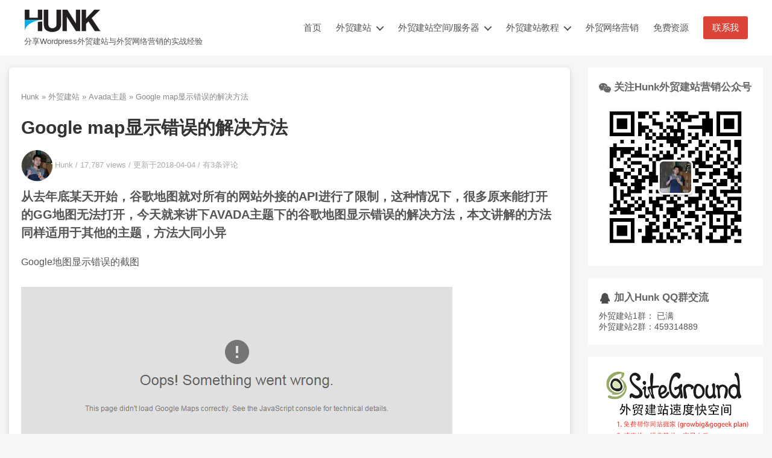

--- FILE ---
content_type: text/html; charset=UTF-8
request_url: https://www.imhunk.com/google-map-not-working-solution/
body_size: 24454
content:
<!DOCTYPE html><html class="no-js" lang="zh-Hans"><head><script data-no-optimize="1">var litespeed_docref=sessionStorage.getItem("litespeed_docref");litespeed_docref&&(Object.defineProperty(document,"referrer",{get:function(){return litespeed_docref}}),sessionStorage.removeItem("litespeed_docref"));</script> <meta charset="UTF-8"><meta name="viewport" content="width=device-width, initial-scale=1.0" ><link rel="shortcut icon" href="https://www.imhunk.com/wp-content/uploads/2019/05/favicon.ico"><meta name="google-site-verification" content="XpZXNwEljHOALXVb5bFlydKeZpPlwsBHIW25sBcf4Bw" /><meta name="baidu-site-verification" content="SAiFfRo5TP" /><meta name="360-site-verification" content="1018b00b435f1e483c87666b5c8a387d" /><meta name="baidu-site-verification" content="951jKJ3Esk" /><meta name="msvalidate.01" content="25F1F412660759D206E4204228585F60" /><meta name="sogou_site_verification" content="G3cU4PL0Gf"/><meta name="google-site-verification" content="ZQF9FPEqLOS7Ur-fkQk6L6bLj2DvKr1DPKHrJyrCUwE" /><meta name="baidu-site-verification" content="vilzHqdf9K" /><meta name="baidu-site-verification" content="m5WyDV73El" />
 <script type="litespeed/javascript" data-src="https://www.googletagmanager.com/gtag/js?id=G-MN91J329CF"></script> <script type="litespeed/javascript">window.dataLayer=window.dataLayer||[];function gtag(){dataLayer.push(arguments)}
gtag('js',new Date());gtag('config','G-MN91J329CF')</script> <meta name='robots' content='index, follow, max-image-preview:large, max-snippet:-1, max-video-preview:-1' /><title>Google map显示错误的解决方法 - Hunk</title><meta name="description" content="从去年底某天开始，谷歌地图就对所有的网站外接的API进行了限制，这种情况下，很多原来能打开的Google地图无法打开，本文讲解的是AVADA主题下的谷歌地图显示错误的解决方法，本文讲解的方法同样适用于其他的主题，方法大同小异" /><link rel="canonical" href="https://www.imhunk.com/google-map-not-working-solution/" /><meta property="og:locale" content="zh_CN" /><meta property="og:type" content="article" /><meta property="og:title" content="Google map显示错误的解决方法 - Hunk" /><meta property="og:description" content="从去年底某天开始，谷歌地图就对所有的网站外接的API进行了限制，这种情况下，很多原来能打开的Google地图无法打开，本文讲解的是AVADA主题下的谷歌地图显示错误的解决方法，本文讲解的方法同样适用于其他的主题，方法大同小异" /><meta property="og:url" content="https://www.imhunk.com/google-map-not-working-solution/" /><meta property="og:site_name" content="Hunk" /><meta property="article:published_time" content="2017-03-17T10:17:26+00:00" /><meta property="article:modified_time" content="2018-04-03T16:44:48+00:00" /><meta property="og:image" content="https://www.imhunk.com/wp-content/uploads/2017/03/google-map-problem.jpg" /><meta property="og:image:width" content="210" /><meta property="og:image:height" content="140" /><meta property="og:image:type" content="image/jpeg" /><meta name="author" content="Hunk" /><meta name="twitter:card" content="summary_large_image" /><meta name="twitter:label1" content="作者" /><meta name="twitter:data1" content="Hunk" /> <script type="application/ld+json" class="yoast-schema-graph">{"@context":"https://schema.org","@graph":[{"@type":"Article","@id":"https://www.imhunk.com/google-map-not-working-solution/#article","isPartOf":{"@id":"https://www.imhunk.com/google-map-not-working-solution/"},"author":{"name":"Hunk","@id":"https://www.imhunk.com/#/schema/person/4c612d7faf16a2d0fec9fef8931f1ad7"},"headline":"Google map显示错误的解决方法","datePublished":"2017-03-17T10:17:26+00:00","dateModified":"2018-04-03T16:44:48+00:00","mainEntityOfPage":{"@id":"https://www.imhunk.com/google-map-not-working-solution/"},"wordCount":55,"commentCount":3,"publisher":{"@id":"https://www.imhunk.com/#/schema/person/4c612d7faf16a2d0fec9fef8931f1ad7"},"image":{"@id":"https://www.imhunk.com/google-map-not-working-solution/#primaryimage"},"thumbnailUrl":"https://www.imhunk.com/wp-content/uploads/2017/03/google-map-problem.jpg","keywords":["Google工具"],"articleSection":["Avada主题"],"inLanguage":"zh-Hans","potentialAction":[{"@type":"CommentAction","name":"Comment","target":["https://www.imhunk.com/google-map-not-working-solution/#respond"]}]},{"@type":"WebPage","@id":"https://www.imhunk.com/google-map-not-working-solution/","url":"https://www.imhunk.com/google-map-not-working-solution/","name":"Google map显示错误的解决方法 - Hunk","isPartOf":{"@id":"https://www.imhunk.com/#website"},"primaryImageOfPage":{"@id":"https://www.imhunk.com/google-map-not-working-solution/#primaryimage"},"image":{"@id":"https://www.imhunk.com/google-map-not-working-solution/#primaryimage"},"thumbnailUrl":"https://www.imhunk.com/wp-content/uploads/2017/03/google-map-problem.jpg","datePublished":"2017-03-17T10:17:26+00:00","dateModified":"2018-04-03T16:44:48+00:00","description":"从去年底某天开始，谷歌地图就对所有的网站外接的API进行了限制，这种情况下，很多原来能打开的Google地图无法打开，本文讲解的是AVADA主题下的谷歌地图显示错误的解决方法，本文讲解的方法同样适用于其他的主题，方法大同小异","breadcrumb":{"@id":"https://www.imhunk.com/google-map-not-working-solution/#breadcrumb"},"inLanguage":"zh-Hans","potentialAction":[{"@type":"ReadAction","target":["https://www.imhunk.com/google-map-not-working-solution/"]}]},{"@type":"ImageObject","inLanguage":"zh-Hans","@id":"https://www.imhunk.com/google-map-not-working-solution/#primaryimage","url":"https://www.imhunk.com/wp-content/uploads/2017/03/google-map-problem.jpg","contentUrl":"https://www.imhunk.com/wp-content/uploads/2017/03/google-map-problem.jpg","width":210,"height":140,"caption":"谷歌地图不显示问题"},{"@type":"BreadcrumbList","@id":"https://www.imhunk.com/google-map-not-working-solution/#breadcrumb","itemListElement":[{"@type":"ListItem","position":1,"name":"首页","item":"https://www.imhunk.com/"},{"@type":"ListItem","position":2,"name":"Google map显示错误的解决方法"}]},{"@type":"WebSite","@id":"https://www.imhunk.com/#website","url":"https://www.imhunk.com/","name":"Hunk","description":"分享Wordpress外贸建站与外贸网络营销的实战经验","publisher":{"@id":"https://www.imhunk.com/#/schema/person/4c612d7faf16a2d0fec9fef8931f1ad7"},"potentialAction":[{"@type":"SearchAction","target":{"@type":"EntryPoint","urlTemplate":"https://www.imhunk.com/?s={search_term_string}"},"query-input":{"@type":"PropertyValueSpecification","valueRequired":true,"valueName":"search_term_string"}}],"inLanguage":"zh-Hans"},{"@type":["Person","Organization"],"@id":"https://www.imhunk.com/#/schema/person/4c612d7faf16a2d0fec9fef8931f1ad7","name":"Hunk","image":{"@type":"ImageObject","inLanguage":"zh-Hans","@id":"https://www.imhunk.com/#/schema/person/image/","url":"https://www.imhunk.com/wp-content/uploads/2018/06/Hunk-logo.png","contentUrl":"https://www.imhunk.com/wp-content/uploads/2018/06/Hunk-logo.png","width":190,"height":60,"caption":"Hunk"},"logo":{"@id":"https://www.imhunk.com/#/schema/person/image/"}}]}</script> <link rel="alternate" title="oEmbed (JSON)" type="application/json+oembed" href="https://www.imhunk.com/wp-json/oembed/1.0/embed?url=https%3A%2F%2Fwww.imhunk.com%2Fgoogle-map-not-working-solution%2F" /><link rel="alternate" title="oEmbed (XML)" type="text/xml+oembed" href="https://www.imhunk.com/wp-json/oembed/1.0/embed?url=https%3A%2F%2Fwww.imhunk.com%2Fgoogle-map-not-working-solution%2F&#038;format=xml" /><style id='wp-img-auto-sizes-contain-inline-css'>img:is([sizes=auto i],[sizes^="auto," i]){contain-intrinsic-size:3000px 1500px}
/*# sourceURL=wp-img-auto-sizes-contain-inline-css */</style><link data-optimized="2" rel="stylesheet" href="https://www.imhunk.com/wp-content/litespeed/css/2b2c43664aac120a367d891c08607426.css?ver=8427e" /> <script type="litespeed/javascript">document.documentElement.className=document.documentElement.className.replace('no-js','js')</script> <style>.recentcomments a{display:inline !important;padding:0 !important;margin:0 !important;}</style><link rel="amphtml" href="https://www.imhunk.com/google-map-not-working-solution/amp/"><style id='wp-block-heading-inline-css'>h1:where(.wp-block-heading).has-background,h2:where(.wp-block-heading).has-background,h3:where(.wp-block-heading).has-background,h4:where(.wp-block-heading).has-background,h5:where(.wp-block-heading).has-background,h6:where(.wp-block-heading).has-background{padding:1.25em 2.375em}h1.has-text-align-left[style*=writing-mode]:where([style*=vertical-lr]),h1.has-text-align-right[style*=writing-mode]:where([style*=vertical-rl]),h2.has-text-align-left[style*=writing-mode]:where([style*=vertical-lr]),h2.has-text-align-right[style*=writing-mode]:where([style*=vertical-rl]),h3.has-text-align-left[style*=writing-mode]:where([style*=vertical-lr]),h3.has-text-align-right[style*=writing-mode]:where([style*=vertical-rl]),h4.has-text-align-left[style*=writing-mode]:where([style*=vertical-lr]),h4.has-text-align-right[style*=writing-mode]:where([style*=vertical-rl]),h5.has-text-align-left[style*=writing-mode]:where([style*=vertical-lr]),h5.has-text-align-right[style*=writing-mode]:where([style*=vertical-rl]),h6.has-text-align-left[style*=writing-mode]:where([style*=vertical-lr]),h6.has-text-align-right[style*=writing-mode]:where([style*=vertical-rl]){rotate:180deg}
/*# sourceURL=https://www.imhunk.com/wp-includes/blocks/heading/style.min.css */</style><style id='wp-block-list-inline-css'>ol,ul{box-sizing:border-box}:root :where(.wp-block-list.has-background){padding:1.25em 2.375em}
/*# sourceURL=https://www.imhunk.com/wp-includes/blocks/list/style.min.css */</style><style id='wp-block-paragraph-inline-css'>.is-small-text{font-size:.875em}.is-regular-text{font-size:1em}.is-large-text{font-size:2.25em}.is-larger-text{font-size:3em}.has-drop-cap:not(:focus):first-letter{float:left;font-size:8.4em;font-style:normal;font-weight:100;line-height:.68;margin:.05em .1em 0 0;text-transform:uppercase}body.rtl .has-drop-cap:not(:focus):first-letter{float:none;margin-left:.1em}p.has-drop-cap.has-background{overflow:hidden}:root :where(p.has-background){padding:1.25em 2.375em}:where(p.has-text-color:not(.has-link-color)) a{color:inherit}p.has-text-align-left[style*="writing-mode:vertical-lr"],p.has-text-align-right[style*="writing-mode:vertical-rl"]{rotate:180deg}
/*# sourceURL=https://www.imhunk.com/wp-includes/blocks/paragraph/style.min.css */</style><style id='wp-block-table-inline-css'>.wp-block-table{overflow-x:auto}.wp-block-table table{border-collapse:collapse;width:100%}.wp-block-table thead{border-bottom:3px solid}.wp-block-table tfoot{border-top:3px solid}.wp-block-table td,.wp-block-table th{border:1px solid;padding:.5em}.wp-block-table .has-fixed-layout{table-layout:fixed;width:100%}.wp-block-table .has-fixed-layout td,.wp-block-table .has-fixed-layout th{word-break:break-word}.wp-block-table.aligncenter,.wp-block-table.alignleft,.wp-block-table.alignright{display:table;width:auto}.wp-block-table.aligncenter td,.wp-block-table.aligncenter th,.wp-block-table.alignleft td,.wp-block-table.alignleft th,.wp-block-table.alignright td,.wp-block-table.alignright th{word-break:break-word}.wp-block-table .has-subtle-light-gray-background-color{background-color:#f3f4f5}.wp-block-table .has-subtle-pale-green-background-color{background-color:#e9fbe5}.wp-block-table .has-subtle-pale-blue-background-color{background-color:#e7f5fe}.wp-block-table .has-subtle-pale-pink-background-color{background-color:#fcf0ef}.wp-block-table.is-style-stripes{background-color:initial;border-collapse:inherit;border-spacing:0}.wp-block-table.is-style-stripes tbody tr:nth-child(odd){background-color:#f0f0f0}.wp-block-table.is-style-stripes.has-subtle-light-gray-background-color tbody tr:nth-child(odd){background-color:#f3f4f5}.wp-block-table.is-style-stripes.has-subtle-pale-green-background-color tbody tr:nth-child(odd){background-color:#e9fbe5}.wp-block-table.is-style-stripes.has-subtle-pale-blue-background-color tbody tr:nth-child(odd){background-color:#e7f5fe}.wp-block-table.is-style-stripes.has-subtle-pale-pink-background-color tbody tr:nth-child(odd){background-color:#fcf0ef}.wp-block-table.is-style-stripes td,.wp-block-table.is-style-stripes th{border-color:#0000}.wp-block-table.is-style-stripes{border-bottom:1px solid #f0f0f0}.wp-block-table .has-border-color td,.wp-block-table .has-border-color th,.wp-block-table .has-border-color tr,.wp-block-table .has-border-color>*{border-color:inherit}.wp-block-table table[style*=border-top-color] tr:first-child,.wp-block-table table[style*=border-top-color] tr:first-child td,.wp-block-table table[style*=border-top-color] tr:first-child th,.wp-block-table table[style*=border-top-color]>*,.wp-block-table table[style*=border-top-color]>* td,.wp-block-table table[style*=border-top-color]>* th{border-top-color:inherit}.wp-block-table table[style*=border-top-color] tr:not(:first-child){border-top-color:initial}.wp-block-table table[style*=border-right-color] td:last-child,.wp-block-table table[style*=border-right-color] th,.wp-block-table table[style*=border-right-color] tr,.wp-block-table table[style*=border-right-color]>*{border-right-color:inherit}.wp-block-table table[style*=border-bottom-color] tr:last-child,.wp-block-table table[style*=border-bottom-color] tr:last-child td,.wp-block-table table[style*=border-bottom-color] tr:last-child th,.wp-block-table table[style*=border-bottom-color]>*,.wp-block-table table[style*=border-bottom-color]>* td,.wp-block-table table[style*=border-bottom-color]>* th{border-bottom-color:inherit}.wp-block-table table[style*=border-bottom-color] tr:not(:last-child){border-bottom-color:initial}.wp-block-table table[style*=border-left-color] td:first-child,.wp-block-table table[style*=border-left-color] th,.wp-block-table table[style*=border-left-color] tr,.wp-block-table table[style*=border-left-color]>*{border-left-color:inherit}.wp-block-table table[style*=border-style] td,.wp-block-table table[style*=border-style] th,.wp-block-table table[style*=border-style] tr,.wp-block-table table[style*=border-style]>*{border-style:inherit}.wp-block-table table[style*=border-width] td,.wp-block-table table[style*=border-width] th,.wp-block-table table[style*=border-width] tr,.wp-block-table table[style*=border-width]>*{border-style:inherit;border-width:inherit}
/*# sourceURL=https://www.imhunk.com/wp-includes/blocks/table/style.min.css */</style><style id='global-styles-inline-css'>:root{--wp--preset--aspect-ratio--square: 1;--wp--preset--aspect-ratio--4-3: 4/3;--wp--preset--aspect-ratio--3-4: 3/4;--wp--preset--aspect-ratio--3-2: 3/2;--wp--preset--aspect-ratio--2-3: 2/3;--wp--preset--aspect-ratio--16-9: 16/9;--wp--preset--aspect-ratio--9-16: 9/16;--wp--preset--color--black: #000000;--wp--preset--color--cyan-bluish-gray: #abb8c3;--wp--preset--color--white: #ffffff;--wp--preset--color--pale-pink: #f78da7;--wp--preset--color--vivid-red: #cf2e2e;--wp--preset--color--luminous-vivid-orange: #ff6900;--wp--preset--color--luminous-vivid-amber: #fcb900;--wp--preset--color--light-green-cyan: #7bdcb5;--wp--preset--color--vivid-green-cyan: #00d084;--wp--preset--color--pale-cyan-blue: #8ed1fc;--wp--preset--color--vivid-cyan-blue: #0693e3;--wp--preset--color--vivid-purple: #9b51e0;--wp--preset--color--accent: #cd2653;--wp--preset--color--primary: #000000;--wp--preset--color--secondary: #6d6d6d;--wp--preset--color--subtle-background: #dcd7ca;--wp--preset--color--background: #f5efe0;--wp--preset--gradient--vivid-cyan-blue-to-vivid-purple: linear-gradient(135deg,rgb(6,147,227) 0%,rgb(155,81,224) 100%);--wp--preset--gradient--light-green-cyan-to-vivid-green-cyan: linear-gradient(135deg,rgb(122,220,180) 0%,rgb(0,208,130) 100%);--wp--preset--gradient--luminous-vivid-amber-to-luminous-vivid-orange: linear-gradient(135deg,rgb(252,185,0) 0%,rgb(255,105,0) 100%);--wp--preset--gradient--luminous-vivid-orange-to-vivid-red: linear-gradient(135deg,rgb(255,105,0) 0%,rgb(207,46,46) 100%);--wp--preset--gradient--very-light-gray-to-cyan-bluish-gray: linear-gradient(135deg,rgb(238,238,238) 0%,rgb(169,184,195) 100%);--wp--preset--gradient--cool-to-warm-spectrum: linear-gradient(135deg,rgb(74,234,220) 0%,rgb(151,120,209) 20%,rgb(207,42,186) 40%,rgb(238,44,130) 60%,rgb(251,105,98) 80%,rgb(254,248,76) 100%);--wp--preset--gradient--blush-light-purple: linear-gradient(135deg,rgb(255,206,236) 0%,rgb(152,150,240) 100%);--wp--preset--gradient--blush-bordeaux: linear-gradient(135deg,rgb(254,205,165) 0%,rgb(254,45,45) 50%,rgb(107,0,62) 100%);--wp--preset--gradient--luminous-dusk: linear-gradient(135deg,rgb(255,203,112) 0%,rgb(199,81,192) 50%,rgb(65,88,208) 100%);--wp--preset--gradient--pale-ocean: linear-gradient(135deg,rgb(255,245,203) 0%,rgb(182,227,212) 50%,rgb(51,167,181) 100%);--wp--preset--gradient--electric-grass: linear-gradient(135deg,rgb(202,248,128) 0%,rgb(113,206,126) 100%);--wp--preset--gradient--midnight: linear-gradient(135deg,rgb(2,3,129) 0%,rgb(40,116,252) 100%);--wp--preset--font-size--small: 18px;--wp--preset--font-size--medium: 20px;--wp--preset--font-size--large: 26.25px;--wp--preset--font-size--x-large: 42px;--wp--preset--font-size--normal: 21px;--wp--preset--font-size--larger: 32px;--wp--preset--spacing--20: 0.44rem;--wp--preset--spacing--30: 0.67rem;--wp--preset--spacing--40: 1rem;--wp--preset--spacing--50: 1.5rem;--wp--preset--spacing--60: 2.25rem;--wp--preset--spacing--70: 3.38rem;--wp--preset--spacing--80: 5.06rem;--wp--preset--shadow--natural: 6px 6px 9px rgba(0, 0, 0, 0.2);--wp--preset--shadow--deep: 12px 12px 50px rgba(0, 0, 0, 0.4);--wp--preset--shadow--sharp: 6px 6px 0px rgba(0, 0, 0, 0.2);--wp--preset--shadow--outlined: 6px 6px 0px -3px rgb(255, 255, 255), 6px 6px rgb(0, 0, 0);--wp--preset--shadow--crisp: 6px 6px 0px rgb(0, 0, 0);}:where(.is-layout-flex){gap: 0.5em;}:where(.is-layout-grid){gap: 0.5em;}body .is-layout-flex{display: flex;}.is-layout-flex{flex-wrap: wrap;align-items: center;}.is-layout-flex > :is(*, div){margin: 0;}body .is-layout-grid{display: grid;}.is-layout-grid > :is(*, div){margin: 0;}:where(.wp-block-columns.is-layout-flex){gap: 2em;}:where(.wp-block-columns.is-layout-grid){gap: 2em;}:where(.wp-block-post-template.is-layout-flex){gap: 1.25em;}:where(.wp-block-post-template.is-layout-grid){gap: 1.25em;}.has-black-color{color: var(--wp--preset--color--black) !important;}.has-cyan-bluish-gray-color{color: var(--wp--preset--color--cyan-bluish-gray) !important;}.has-white-color{color: var(--wp--preset--color--white) !important;}.has-pale-pink-color{color: var(--wp--preset--color--pale-pink) !important;}.has-vivid-red-color{color: var(--wp--preset--color--vivid-red) !important;}.has-luminous-vivid-orange-color{color: var(--wp--preset--color--luminous-vivid-orange) !important;}.has-luminous-vivid-amber-color{color: var(--wp--preset--color--luminous-vivid-amber) !important;}.has-light-green-cyan-color{color: var(--wp--preset--color--light-green-cyan) !important;}.has-vivid-green-cyan-color{color: var(--wp--preset--color--vivid-green-cyan) !important;}.has-pale-cyan-blue-color{color: var(--wp--preset--color--pale-cyan-blue) !important;}.has-vivid-cyan-blue-color{color: var(--wp--preset--color--vivid-cyan-blue) !important;}.has-vivid-purple-color{color: var(--wp--preset--color--vivid-purple) !important;}.has-black-background-color{background-color: var(--wp--preset--color--black) !important;}.has-cyan-bluish-gray-background-color{background-color: var(--wp--preset--color--cyan-bluish-gray) !important;}.has-white-background-color{background-color: var(--wp--preset--color--white) !important;}.has-pale-pink-background-color{background-color: var(--wp--preset--color--pale-pink) !important;}.has-vivid-red-background-color{background-color: var(--wp--preset--color--vivid-red) !important;}.has-luminous-vivid-orange-background-color{background-color: var(--wp--preset--color--luminous-vivid-orange) !important;}.has-luminous-vivid-amber-background-color{background-color: var(--wp--preset--color--luminous-vivid-amber) !important;}.has-light-green-cyan-background-color{background-color: var(--wp--preset--color--light-green-cyan) !important;}.has-vivid-green-cyan-background-color{background-color: var(--wp--preset--color--vivid-green-cyan) !important;}.has-pale-cyan-blue-background-color{background-color: var(--wp--preset--color--pale-cyan-blue) !important;}.has-vivid-cyan-blue-background-color{background-color: var(--wp--preset--color--vivid-cyan-blue) !important;}.has-vivid-purple-background-color{background-color: var(--wp--preset--color--vivid-purple) !important;}.has-black-border-color{border-color: var(--wp--preset--color--black) !important;}.has-cyan-bluish-gray-border-color{border-color: var(--wp--preset--color--cyan-bluish-gray) !important;}.has-white-border-color{border-color: var(--wp--preset--color--white) !important;}.has-pale-pink-border-color{border-color: var(--wp--preset--color--pale-pink) !important;}.has-vivid-red-border-color{border-color: var(--wp--preset--color--vivid-red) !important;}.has-luminous-vivid-orange-border-color{border-color: var(--wp--preset--color--luminous-vivid-orange) !important;}.has-luminous-vivid-amber-border-color{border-color: var(--wp--preset--color--luminous-vivid-amber) !important;}.has-light-green-cyan-border-color{border-color: var(--wp--preset--color--light-green-cyan) !important;}.has-vivid-green-cyan-border-color{border-color: var(--wp--preset--color--vivid-green-cyan) !important;}.has-pale-cyan-blue-border-color{border-color: var(--wp--preset--color--pale-cyan-blue) !important;}.has-vivid-cyan-blue-border-color{border-color: var(--wp--preset--color--vivid-cyan-blue) !important;}.has-vivid-purple-border-color{border-color: var(--wp--preset--color--vivid-purple) !important;}.has-vivid-cyan-blue-to-vivid-purple-gradient-background{background: var(--wp--preset--gradient--vivid-cyan-blue-to-vivid-purple) !important;}.has-light-green-cyan-to-vivid-green-cyan-gradient-background{background: var(--wp--preset--gradient--light-green-cyan-to-vivid-green-cyan) !important;}.has-luminous-vivid-amber-to-luminous-vivid-orange-gradient-background{background: var(--wp--preset--gradient--luminous-vivid-amber-to-luminous-vivid-orange) !important;}.has-luminous-vivid-orange-to-vivid-red-gradient-background{background: var(--wp--preset--gradient--luminous-vivid-orange-to-vivid-red) !important;}.has-very-light-gray-to-cyan-bluish-gray-gradient-background{background: var(--wp--preset--gradient--very-light-gray-to-cyan-bluish-gray) !important;}.has-cool-to-warm-spectrum-gradient-background{background: var(--wp--preset--gradient--cool-to-warm-spectrum) !important;}.has-blush-light-purple-gradient-background{background: var(--wp--preset--gradient--blush-light-purple) !important;}.has-blush-bordeaux-gradient-background{background: var(--wp--preset--gradient--blush-bordeaux) !important;}.has-luminous-dusk-gradient-background{background: var(--wp--preset--gradient--luminous-dusk) !important;}.has-pale-ocean-gradient-background{background: var(--wp--preset--gradient--pale-ocean) !important;}.has-electric-grass-gradient-background{background: var(--wp--preset--gradient--electric-grass) !important;}.has-midnight-gradient-background{background: var(--wp--preset--gradient--midnight) !important;}.has-small-font-size{font-size: var(--wp--preset--font-size--small) !important;}.has-medium-font-size{font-size: var(--wp--preset--font-size--medium) !important;}.has-large-font-size{font-size: var(--wp--preset--font-size--large) !important;}.has-x-large-font-size{font-size: var(--wp--preset--font-size--x-large) !important;}
/*# sourceURL=global-styles-inline-css */</style></head><body class="wp-singular post-template-default single single-post postid-1441 single-format-standard wp-embed-responsive wp-theme-imhunk Hunk-site singular enable-search-modal has-post-thumbnail has-single-pagination showing-comments show-avatars footer-top-visible"><header id="site-header" class="header-footer-group" role="banner"><div class="header-inner section-inner"><div class="header-titles-wrapper">
<button class="toggle search-toggle mobile-search-toggle" data-toggle-target=".search-modal" data-toggle-body-class="showing-search-modal" data-set-focus=".search-modal .search-field" aria-expanded="false">
<span class="toggle-inner">
<span class="toggle-icon">
<svg class="svg-icon" aria-hidden="true" role="img" focusable="false" xmlns="http://www.w3.org/2000/svg" width="23" height="23" viewBox="0 0 23 23"><path d="M38.710696,48.0601792 L43,52.3494831 L41.3494831,54 L37.0601792,49.710696 C35.2632422,51.1481185 32.9839107,52.0076499 30.5038249,52.0076499 C24.7027226,52.0076499 20,47.3049272 20,41.5038249 C20,35.7027226 24.7027226,31 30.5038249,31 C36.3049272,31 41.0076499,35.7027226 41.0076499,41.5038249 C41.0076499,43.9839107 40.1481185,46.2632422 38.710696,48.0601792 Z M36.3875844,47.1716785 C37.8030221,45.7026647 38.6734666,43.7048964 38.6734666,41.5038249 C38.6734666,36.9918565 35.0157934,33.3341833 30.5038249,33.3341833 C25.9918565,33.3341833 22.3341833,36.9918565 22.3341833,41.5038249 C22.3341833,46.0157934 25.9918565,49.6734666 30.5038249,49.6734666 C32.7048964,49.6734666 34.7026647,48.8030221 36.1716785,47.3875844 C36.2023931,47.347638 36.2360451,47.3092237 36.2726343,47.2726343 C36.3092237,47.2360451 36.347638,47.2023931 36.3875844,47.1716785 Z" transform="translate(-20 -31)" /></svg>								</span>
<span class="toggle-text">搜索</span>
</span>
</button><div class="header-titles"><div class="site-logo"><a href="https://www.imhunk.com" class="custom-logo-link" rel="home" aria-current="page"><img data-lazyloaded="1" src="[data-uri]" data-src="https://www.imhunk.com/wp-content/uploads/2018/04/hunk-logo.png" width="190" height="60" alt=""></a><p class="site-des">分享Wordpress外贸建站与外贸网络营销的实战经验</p></div></div><button class="toggle nav-toggle mobile-nav-toggle" data-toggle-target=".menu-modal"  data-toggle-body-class="showing-menu-modal" aria-expanded="false" data-set-focus=".close-nav-toggle">
<span class="toggle-inner">
<span class="toggle-icon">
<svg class="svg-icon" aria-hidden="true" role="img" focusable="false" xmlns="http://www.w3.org/2000/svg" width="26" height="7" viewBox="0 0 26 7"><path fill-rule="evenodd" d="M332.5,45 C330.567003,45 329,43.4329966 329,41.5 C329,39.5670034 330.567003,38 332.5,38 C334.432997,38 336,39.5670034 336,41.5 C336,43.4329966 334.432997,45 332.5,45 Z M342,45 C340.067003,45 338.5,43.4329966 338.5,41.5 C338.5,39.5670034 340.067003,38 342,38 C343.932997,38 345.5,39.5670034 345.5,41.5 C345.5,43.4329966 343.932997,45 342,45 Z M351.5,45 C349.567003,45 348,43.4329966 348,41.5 C348,39.5670034 349.567003,38 351.5,38 C353.432997,38 355,39.5670034 355,41.5 C355,43.4329966 353.432997,45 351.5,45 Z" transform="translate(-329 -38)" /></svg>							</span>
<span class="toggle-text">菜单</span>
</span>
</button></div><div class="header-navigation-wrapper"><nav class="primary-menu-wrapper" aria-label="水平" role="navigation"><ul class="primary-menu reset-list-style"><li id="menu-item-6" class="menu-item menu-item-type-custom menu-item-object-custom menu-item-home menu-item-6"><a href="https://www.imhunk.com/">首页</a></li><li id="menu-item-25" class="menu-item menu-item-type-taxonomy menu-item-object-category current-post-ancestor menu-item-has-children menu-item-25"><a href="https://www.imhunk.com/foreign-website-building/">外贸建站</a><span class="icon"></span><ul class="sub-menu"><li id="menu-item-33" class="menu-item menu-item-type-taxonomy menu-item-object-category menu-item-33"><a href="https://www.imhunk.com/foreign-website-building/wordpress/">WordPress</a></li><li id="menu-item-27" class="menu-item menu-item-type-taxonomy menu-item-object-category menu-item-27"><a href="https://www.imhunk.com/foreign-website-building/wordpress-plugins/">WordPress插件</a></li></ul></li><li id="menu-item-8491" class="menu-item menu-item-type-taxonomy menu-item-object-category menu-item-has-children menu-item-8491"><a href="https://www.imhunk.com/website-hosting-servers/">外贸建站空间/服务器</a><span class="icon"></span><ul class="sub-menu"><li id="menu-item-8492" class="menu-item menu-item-type-post_type menu-item-object-post menu-item-8492"><a href="https://www.imhunk.com/2018-website-hosting-siteground-and-install-wp-ssl/">Siteground空间, 速度快, 后台操作方便, USD3.99/月起</a></li><li id="menu-item-8493" class="menu-item menu-item-type-post_type menu-item-object-post menu-item-8493"><a href="https://www.imhunk.com/cloudways-tutorial/">Cloudways服务器, 选择多, 后台操作方法，续费价格固定</a></li><li id="menu-item-8494" class="menu-item menu-item-type-post_type menu-item-object-post menu-item-8494"><a href="https://www.imhunk.com/buy-vultr-and-install-lnmp-wordpress-ssl-on-vultr-with-promo-code/">Vultr服务器，速度快，可支持宝付款，5USD/起，需要自己配置环境</a></li></ul></li><li id="menu-item-4522" class="aaa menu-item menu-item-type-taxonomy menu-item-object-category menu-item-has-children menu-item-4522"><a href="https://www.imhunk.com/website-building-tutorials/">外贸建站教程</a><span class="icon"></span><ul class="sub-menu"><li id="menu-item-31" class="menu-item menu-item-type-taxonomy menu-item-object-category current-post-ancestor current-menu-parent current-post-parent menu-item-31"><a href="https://www.imhunk.com/foreign-website-building/avada/">Avada主题相关使用教程</a></li><li id="menu-item-5778" class="menu-item menu-item-type-post_type menu-item-object-post menu-item-5778"><a href="https://www.imhunk.com/wordpress-enfold-theme-tutorials/">Enfold主题建站教程（手把手教程）</a></li><li id="menu-item-4523" class="menu-item menu-item-type-taxonomy menu-item-object-category menu-item-4523"><a href="https://www.imhunk.com/website-building-tutorials/wordpress-basic-tutorials/">WordPress建站基础教程 (视频)</a></li></ul></li><li id="menu-item-28" class="menu-item menu-item-type-taxonomy menu-item-object-category menu-item-28"><a href="https://www.imhunk.com/foreign-internet-marketing/">外贸网络营销</a></li><li id="menu-item-8509" class="menu-item menu-item-type-custom menu-item-object-custom menu-item-8509"><a href="https://www.imhunk.com/hunkgo.html">免费资源</a></li><li id="menu-item-7" class="abc menu-item menu-item-type-post_type menu-item-object-page menu-item-7"><a rel="nofollow" href="https://www.imhunk.com/about-me/" data-toggle="modal" data-target=".fusion-modal.inquiry">联系我</a></li></ul></nav><div class="header-toggles hide-no-js"><div class="toggle-wrapper search-toggle-wrapper"><button class="toggle search-toggle desktop-search-toggle" data-toggle-target=".search-modal" data-toggle-body-class="showing-search-modal" data-set-focus=".search-modal .search-field" aria-expanded="false">
<span class="toggle-inner">
<svg class="svg-icon" aria-hidden="true" role="img" focusable="false" xmlns="http://www.w3.org/2000/svg" width="23" height="23" viewBox="0 0 23 23"><path d="M38.710696,48.0601792 L43,52.3494831 L41.3494831,54 L37.0601792,49.710696 C35.2632422,51.1481185 32.9839107,52.0076499 30.5038249,52.0076499 C24.7027226,52.0076499 20,47.3049272 20,41.5038249 C20,35.7027226 24.7027226,31 30.5038249,31 C36.3049272,31 41.0076499,35.7027226 41.0076499,41.5038249 C41.0076499,43.9839107 40.1481185,46.2632422 38.710696,48.0601792 Z M36.3875844,47.1716785 C37.8030221,45.7026647 38.6734666,43.7048964 38.6734666,41.5038249 C38.6734666,36.9918565 35.0157934,33.3341833 30.5038249,33.3341833 C25.9918565,33.3341833 22.3341833,36.9918565 22.3341833,41.5038249 C22.3341833,46.0157934 25.9918565,49.6734666 30.5038249,49.6734666 C32.7048964,49.6734666 34.7026647,48.8030221 36.1716785,47.3875844 C36.2023931,47.347638 36.2360451,47.3092237 36.2726343,47.2726343 C36.3092237,47.2360451 36.347638,47.2023931 36.3875844,47.1716785 Z" transform="translate(-20 -31)" /></svg>										<span class="toggle-text">搜索</span>
</span>
</button></div></div></div></div><div class="search-modal cover-modal header-footer-group" data-modal-target-string=".search-modal"><div class="search-modal-inner modal-inner"><div class="section-inner"><form role="search" aria-label="搜索：" method="get" class="search-form" action="https://www.imhunk.com/">
<label for="search-form-1">
<span class="screen-reader-text">搜索：</span>
<input type="search" id="search-form-1" class="search-field" placeholder="输入简短关键词并猛击enter..." value="" name="s" />
</label>
<input type="submit" class="search-submit" value="搜索" /></form><button class="toggle search-untoggle close-search-toggle fill-children-current-color" data-toggle-target=".search-modal" data-toggle-body-class="showing-search-modal" data-set-focus=".search-modal .search-field">
<span class="screen-reader-text">关闭搜索</span>
<svg class="svg-icon" aria-hidden="true" role="img" focusable="false" xmlns="http://www.w3.org/2000/svg" width="16" height="16" viewBox="0 0 16 16"><polygon fill="" fill-rule="evenodd" points="6.852 7.649 .399 1.195 1.445 .149 7.899 6.602 14.352 .149 15.399 1.195 8.945 7.649 15.399 14.102 14.352 15.149 7.899 8.695 1.445 15.149 .399 14.102" /></svg>			</button></div></div></div></header><div class="menu-modal cover-modal header-footer-group" data-modal-target-string=".menu-modal"><div class="menu-modal-inner modal-inner"><div class="menu-wrapper section-inner"><div class="menu-top"><button class="toggle close-nav-toggle fill-children-current-color" data-toggle-target=".menu-modal" data-toggle-body-class="showing-menu-modal" aria-expanded="false" data-set-focus=".menu-modal">
<span class="toggle-text">关闭菜单</span>
<svg class="svg-icon" aria-hidden="true" role="img" focusable="false" xmlns="http://www.w3.org/2000/svg" width="16" height="16" viewBox="0 0 16 16"><polygon fill="" fill-rule="evenodd" points="6.852 7.649 .399 1.195 1.445 .149 7.899 6.602 14.352 .149 15.399 1.195 8.945 7.649 15.399 14.102 14.352 15.149 7.899 8.695 1.445 15.149 .399 14.102" /></svg>				</button><nav class="mobile-menu" aria-label="移动设备" role="navigation"><ul class="modal-menu reset-list-style"><li class="menu-item menu-item-type-custom menu-item-object-custom menu-item-home menu-item-6"><div class="ancestor-wrapper"><a href="https://www.imhunk.com/">首页</a></div></li><li class="menu-item menu-item-type-taxonomy menu-item-object-category current-post-ancestor menu-item-has-children menu-item-25"><div class="ancestor-wrapper"><a href="https://www.imhunk.com/foreign-website-building/">外贸建站</a><button class="toggle sub-menu-toggle fill-children-current-color" data-toggle-target=".menu-modal .menu-item-25 > .sub-menu" data-toggle-type="slidetoggle" data-toggle-duration="250" aria-expanded="false"><span class="screen-reader-text">显示子菜单</span><svg class="svg-icon" aria-hidden="true" role="img" focusable="false" xmlns="http://www.w3.org/2000/svg" width="20" height="12" viewBox="0 0 20 12"><polygon fill="" fill-rule="evenodd" points="1319.899 365.778 1327.678 358 1329.799 360.121 1319.899 370.021 1310 360.121 1312.121 358" transform="translate(-1310 -358)" /></svg></button></div><ul class="sub-menu"><li class="menu-item menu-item-type-taxonomy menu-item-object-category menu-item-33"><div class="ancestor-wrapper"><a href="https://www.imhunk.com/foreign-website-building/wordpress/">WordPress</a></div></li><li class="menu-item menu-item-type-taxonomy menu-item-object-category menu-item-27"><div class="ancestor-wrapper"><a href="https://www.imhunk.com/foreign-website-building/wordpress-plugins/">WordPress插件</a></div></li></ul></li><li class="menu-item menu-item-type-taxonomy menu-item-object-category menu-item-has-children menu-item-8491"><div class="ancestor-wrapper"><a href="https://www.imhunk.com/website-hosting-servers/">外贸建站空间/服务器</a><button class="toggle sub-menu-toggle fill-children-current-color" data-toggle-target=".menu-modal .menu-item-8491 > .sub-menu" data-toggle-type="slidetoggle" data-toggle-duration="250" aria-expanded="false"><span class="screen-reader-text">显示子菜单</span><svg class="svg-icon" aria-hidden="true" role="img" focusable="false" xmlns="http://www.w3.org/2000/svg" width="20" height="12" viewBox="0 0 20 12"><polygon fill="" fill-rule="evenodd" points="1319.899 365.778 1327.678 358 1329.799 360.121 1319.899 370.021 1310 360.121 1312.121 358" transform="translate(-1310 -358)" /></svg></button></div><ul class="sub-menu"><li class="menu-item menu-item-type-post_type menu-item-object-post menu-item-8492"><div class="ancestor-wrapper"><a href="https://www.imhunk.com/2018-website-hosting-siteground-and-install-wp-ssl/">Siteground空间, 速度快, 后台操作方便, USD3.99/月起</a></div></li><li class="menu-item menu-item-type-post_type menu-item-object-post menu-item-8493"><div class="ancestor-wrapper"><a href="https://www.imhunk.com/cloudways-tutorial/">Cloudways服务器, 选择多, 后台操作方法，续费价格固定</a></div></li><li class="menu-item menu-item-type-post_type menu-item-object-post menu-item-8494"><div class="ancestor-wrapper"><a href="https://www.imhunk.com/buy-vultr-and-install-lnmp-wordpress-ssl-on-vultr-with-promo-code/">Vultr服务器，速度快，可支持宝付款，5USD/起，需要自己配置环境</a></div></li></ul></li><li class="aaa menu-item menu-item-type-taxonomy menu-item-object-category menu-item-has-children menu-item-4522"><div class="ancestor-wrapper"><a href="https://www.imhunk.com/website-building-tutorials/">外贸建站教程</a><button class="toggle sub-menu-toggle fill-children-current-color" data-toggle-target=".menu-modal .menu-item-4522 > .sub-menu" data-toggle-type="slidetoggle" data-toggle-duration="250" aria-expanded="false"><span class="screen-reader-text">显示子菜单</span><svg class="svg-icon" aria-hidden="true" role="img" focusable="false" xmlns="http://www.w3.org/2000/svg" width="20" height="12" viewBox="0 0 20 12"><polygon fill="" fill-rule="evenodd" points="1319.899 365.778 1327.678 358 1329.799 360.121 1319.899 370.021 1310 360.121 1312.121 358" transform="translate(-1310 -358)" /></svg></button></div><ul class="sub-menu"><li class="menu-item menu-item-type-taxonomy menu-item-object-category current-post-ancestor current-menu-parent current-post-parent menu-item-31"><div class="ancestor-wrapper"><a href="https://www.imhunk.com/foreign-website-building/avada/">Avada主题相关使用教程</a></div></li><li class="menu-item menu-item-type-post_type menu-item-object-post menu-item-5778"><div class="ancestor-wrapper"><a href="https://www.imhunk.com/wordpress-enfold-theme-tutorials/">Enfold主题建站教程（手把手教程）</a></div></li><li class="menu-item menu-item-type-taxonomy menu-item-object-category menu-item-4523"><div class="ancestor-wrapper"><a href="https://www.imhunk.com/website-building-tutorials/wordpress-basic-tutorials/">WordPress建站基础教程 (视频)</a></div></li></ul></li><li class="menu-item menu-item-type-taxonomy menu-item-object-category menu-item-28"><div class="ancestor-wrapper"><a href="https://www.imhunk.com/foreign-internet-marketing/">外贸网络营销</a></div></li><li class="menu-item menu-item-type-custom menu-item-object-custom menu-item-8509"><div class="ancestor-wrapper"><a href="https://www.imhunk.com/hunkgo.html">免费资源</a></div></li><li class="abc menu-item menu-item-type-post_type menu-item-object-page menu-item-7"><div class="ancestor-wrapper"><a rel="nofollow" href="https://www.imhunk.com/about-me/" data-toggle="modal" data-target=".fusion-modal.inquiry">联系我</a></div></li></ul></nav></div><div class="menu-bottom"></div></div></div></div><div class="Hunk-full-width section-main"><div class="Hunk-content section-inner"><div class="row"><div class="col col-12 col-lg-9"><article id="post-1441" class="post-1441 post type-post status-publish format-standard has-post-thumbnail hentry category-avada tag-google-tools"><div id="crumbs"><a href="https://www.imhunk.com">Hunk</a> <span class="sep">&raquo;</span> <a href="https://www.imhunk.com/foreign-website-building/">外贸建站</a> <span class="sep">&raquo;</span> <a href="https://www.imhunk.com/foreign-website-building/avada/">Avada主题</a> <span class="sep">&raquo;</span> <span class="current">Google map显示错误的解决方法</span></div><header class="entry-header"><h1 class="entry-title"><a href="https://www.imhunk.com/google-map-not-working-solution/">Google map显示错误的解决方法</a></h1></header><div class="entry-meta">
<span class="entry-author vcard" itemprop="name"><img data-lazyloaded="1" src="[data-uri]" width="52" height="52" data-src="https://www.imhunk.com/wp-content/uploads/2017/10/hunk.png" alt="Hunk" title="Hunk" /></span> Hunk / <span class="entry-browse">17,787 views</span> <span class="separator"> / </span><span class="entry-date updated">更新于2018-04-04</span><span class="separator"> / </span><span class="entry-comment">有3条评论</span></div><div class="entry-content" id="Hunk-posts"><h2>从去年底某天开始，谷歌地图就对所有的网站外接的API进行了限制，这种情况下，很多原来能打开的GG地图无法打开，今天就来讲下AVADA主题下的谷歌地图显示错误的解决方法，本文讲解的方法同样适用于其他的主题，方法大同小异</h2><p>Google地图显示错误的截图</p><p><img data-lazyloaded="1" src="[data-uri]" fetchpriority="high" decoding="async" class="alignnone size-full wp-image-1450" data-src="https://www.imhunk.com/wp-content/uploads/2017/03/google-map-problem-1.png" alt="google地图显示错误问题" width="715" height="317" /></p><p>Solutions:</p><h3><strong>1.  申请Google map api key </strong></h3><p><a href="https://developers.google.com/maps/documentation/javascript/get-api-key?hl=zh-cn" rel="nofollow" target="_blank">点击申请</a>，会进入到申请的页面，点击GET AN KEY</p><p><img data-lazyloaded="1" src="[data-uri]" decoding="async" class="alignnone size-full wp-image-1465" data-src="https://www.imhunk.com/wp-content/uploads/2017/03/google-map-problem.png" alt="谷歌地图问题" width="820" height="495" /></p><p>&nbsp;</p><p>然后会跳转到下图所示的页面，点击继续</p><p><img data-lazyloaded="1" src="[data-uri]" decoding="async" class="alignnone size-full wp-image-1445" data-src="https://www.imhunk.com/wp-content/uploads/2017/03/google-map-problem-2.png" alt="谷歌地图不显示问题" width="483" height="394" /></p><p>然后跳转到下图所示页面，点击<strong>我需要哪些凭据</strong></p><p><img data-lazyloaded="1" src="[data-uri]" loading="lazy" decoding="async" class="alignnone size-full wp-image-1446" data-src="https://www.imhunk.com/wp-content/uploads/2017/03/google-map-problem-3.png" alt="谷歌地图不显示问题" width="643" height="487" /></p><p>接下来就会显示google map api key，直接复制那一段代码并点击完成。</p><p><img data-lazyloaded="1" src="[data-uri]" loading="lazy" decoding="async" class="alignnone size-full wp-image-1447" data-src="https://www.imhunk.com/wp-content/uploads/2017/03/google-map-problem-4.png" alt="谷歌地图不显示问题 4" width="739" height="438" /></p><h3>2. 粘贴google map api key 到avada中 （其他WP主题应该也有相应的地方）</h3><p>进入 WP后台 &#8211; AVADA &#8211; theme options ，在顶部上面那个框里面输入api，就会自动搜索并显示出对应的选项，然后将刚才复制的google map api key代码粘贴进去，并保存设置</p><p><img data-lazyloaded="1" src="[data-uri]" loading="lazy" decoding="async" class="alignnone size-full wp-image-1448" data-src="https://www.imhunk.com/wp-content/uploads/2017/03/google-map-problem-5.png" alt="谷歌地图不显示问题 5" width="1050" height="596" /></p><p>最后刷新GOOGLE MAP所在的页面，即可看到地图正常显示了！</p><p><img data-lazyloaded="1" src="[data-uri]" loading="lazy" decoding="async" class="alignnone size-full wp-image-1449" data-src="https://www.imhunk.com/wp-content/uploads/2017/03/google-map-problem-6.png" alt="谷歌地图不显示问题 6" width="1144" height="341" /></p><p><strong>如果按以上方法还不能正常显示地图，通过以下方法排查：</strong></p><p>1）确认api key是正确的，在填api key的框后面如果是正确的会有一个勾，如果不正确就没有勾，确认一下。</p><p>2）排查插件，看是否安装了带地图功能的插件或其他的插件导致冲突了，找到出问题的插件并删除即可。</p></div><div class="donate"><button class="buymecoffee"><svg t="1618329396402" class="svg-icon" viewBox="0 0 1024 1024" version="1.1" xmlns="http://www.w3.org/2000/svg" p-id="7504" width="20" height="20"><path d="M213.333333 128h640a85.333333 85.333333 0 0 1 85.333334 85.333333v128a85.333333 85.333333 0 0 1-85.333334 85.333334h-85.333333v128a170.666667 170.666667 0 0 1-170.666667 170.666666H341.333333a170.666667 170.666667 0 0 1-170.666666-170.666666V170.666667a42.666667 42.666667 0 0 1 42.666666-42.666667z m554.666667 85.333333v128h85.333333V213.333333h-85.333333zM85.333333 810.666667h768v85.333333H85.333333v-85.333333z" p-id="7505"></path></svg> 码字不易，请Hunk喝杯咖啡吧</button><div class="alipay" id="alipay" style="display: none;"><img data-lazyloaded="1" src="[data-uri]" width="600" height="409" data-src="https://www.imhunk.com/wp-content/uploads/2017/03/buy-me-coffee.png" /></div></div><div class="post-separator"></div><div class="followhunk"><div class="sharetowechat"><h3>扫一扫，分享朋友圈</h3><img data-lazyloaded="1" src="[data-uri]" data-src="https://api.qrserver.com/v1/create-qr-code/?size=160x160&data=https://www.imhunk.com/google-map-not-working-solution/" alt="Google map显示错误的解决方法"/></div><div class="followwechat"><h3>关注Hunk微信公众号</h3><img data-lazyloaded="1" src="[data-uri]" width="800" height="231" data-src="https://www.imhunk.com/wp-content/uploads/2021/04/Hunk-wechat-public.png"></div></div><div class="entry-intro"><div class="Hunk-img"><img data-lazyloaded="1" src="[data-uri]" width="200" height="200" data-src="https://www.imhunk.com/wp-content/uploads/2021/04/hunk-icon.png"></div><div class="Hunk-bio">Hunk，10年进入外贸行业，从事外贸业务，12年转型技术，从事外贸建站营销工作。 如果你准备搭建外贸独立站，本站有很多专业的技术文章供你参考。
Hunk推荐在<a href="https://www.namesilo.com/create_account.php?rid=338fb97zp" target="_blank" rel="nofollow">namesilo上购买域名</a>，在<a href="https://www.siteground.com/index.htm?afcode=af0c67b0edb0ebfc87b925b68a45aefa" target="_blank" rel="nofollow">siteground</a>或<a href="https://www.cloudways.com/en/?id=516978" target="_blank" rel="nofollow">cloudways</a>上购买空间，使用Google企业邮箱。 当然，如果你对技术不擅长也没时间研究，可以找<a href="https://www.imhunk.com/about-me/" target="_blank">Hunk外包建站或付费解决问题</a>。</div></div><div class="entry-share"><a rel="nofollow" class="weibo" href="https://service.weibo.com/share/share.php?url=https://www.imhunk.com/google-map-not-working-solution/&amp;type=button&amp;language=zh_cn&amp;title=Google map显示错误的解决方法&amp;pic=&amp;searchPic=true" target="_blank" title="分享到新浪微博"><svg t="1618372801512" class="icon" viewBox="0 0 1026 1024" version="1.1" xmlns="http://www.w3.org/2000/svg" p-id="1150" width="32" height="32"><path d="M1012.49 451.553v0.159c-6.697 20.66-28.861 31.99-49.449 25.288a39.352 39.352 0 0 1-25.287-49.582l-0.067-0.031c20.536-63.6 7.516-136.156-40.315-189.363-47.892-53.212-118.502-73.554-183.731-59.659-21.222 4.537-42.133-9.047-46.638-30.3-4.506-21.253 9.021-42.194 30.239-46.73 91.709-19.563 191.114 8.98 258.467 83.881 67.36 74.839 85.515 176.85 56.781 266.337z" fill="#D32024" p-id="1151"></path><path d="M740.429 304.348v-0.03c-18.217 3.973-36.178-7.732-40.06-26.01-3.947-18.31 7.763-36.373 25.98-40.254 44.692-9.548 93.143 4.322 125.885 40.781 32.866 36.496 41.631 86.17 27.607 129.772a33.833 33.833 0 0 1-42.562 21.847c-17.782-5.76-27.484-24.914-21.724-42.69h-0.062c6.887-21.346 2.565-45.635-13.46-63.473-16.026-17.818-39.752-24.546-61.604-19.943z m30.05 192.184c-14.46-4.352-24.352-7.326-16.774-26.352 16.333-41.313 18.027-76.964 0.317-102.385-33.31-47.734-124.451-45.133-228.838-1.28 0-0.061-32.799 14.367-24.412-11.704 16.056-51.774 13.645-95.186-11.361-120.192-56.658-56.878-207.304 2.12-336.477 131.64C56.187 463.32 0 566.14 0 655.1 0 825.18 217.503 928.594 430.28 928.594c278.917 0 464.527-162.504 464.527-291.59 0-77.936-65.546-122.193-124.329-140.472zM430.842 867.62c-169.774 16.84-316.35-60.155-327.368-171.96-11.049-111.74 117.72-216.034 287.488-232.873 169.805-16.84 316.355 60.16 327.368 171.904 11.018 111.866-117.683 216.09-287.488 232.929z" fill="#D32024" p-id="1152"></path><path d="M447.805 548.859c-80.783-21.09-172.119 19.287-207.206 90.65-35.743 72.862-1.188 153.681 80.44 180.1 84.578 27.357 184.233-14.525 218.88-93.148 34.181-76.81-8.478-155.94-92.114-177.602zM386.12 734.792c-16.43 26.29-51.584 37.806-78.065 25.661-26.107-11.889-33.833-42.44-17.403-68.045 16.215-25.538 50.207-36.869 76.498-25.856 26.604 11.392 35.087 41.687 18.97 68.24z" fill="#D32024" p-id="1153"></path></svg></a><a rel="nofollow" class="qq" href="https://connect.qq.com/widget/shareqq/index.html?url=https://www.imhunk.com/google-map-not-working-solution/&amp;title=Google map显示错误的解决方法&amp;pics=&amp;summary=从去年底某天开始，谷歌地图就对所有的网站外接的API进行了限制，这种情况下，很多原来能打开的GG地图无法打开，今天就来讲下AVADA主题下的谷歌地图显示错误的解决方法，本文讲解的方法同样适用于其他的主题，方法……" target="_blank" title="分享给qq好友和qq群"><svg t="1618372914784" class="icon" viewBox="0 0 1024 1024" version="1.1" xmlns="http://www.w3.org/2000/svg" p-id="5841" width="32" height="32"><path d="M173.056 947.712c0 41.984 73.728 76.288 164.352 76.288S501.76 989.696 501.76 947.712s-73.728-76.288-164.352-76.288-164.352 33.792-164.352 76.288zM521.728 947.712c0 41.984 73.728 76.288 164.352 76.288 91.136 0 164.352-34.304 164.352-76.288s-73.728-76.288-164.352-76.288c-90.624-0.512-164.352 33.792-164.352 76.288z" fill="#F5B824" p-id="5842"></path><path d="M878.08 506.88l-36.864-118.784C840.704 1.536 528.384 0 512 0c-16.896 0-328.704 1.536-328.704 388.096L145.92 506.88s-125.44 157.696-40.96 294.912c9.728 6.656 10.24 30.72 61.44-77.312 0 0 68.608 241.664 343.552 243.712h3.072c274.944-2.048 343.552-243.712 343.552-243.712 51.2 108.032 52.224 86.016 61.44 77.312 85.504-137.216-39.936-294.912-39.936-294.912z" fill="#121213" p-id="5843"></path><path d="M526.336 254.464c0 51.712 29.696 93.696 66.56 93.696s66.56-41.984 66.56-93.696c0-51.712-29.696-93.696-66.56-93.696-36.864 0.512-66.56 41.984-66.56 93.696zM355.328 254.464c0 51.712 29.696 93.696 66.56 93.696s66.56-41.984 66.56-93.696c0-51.712-29.696-93.696-66.56-93.696-36.352 0.512-66.56 41.984-66.56 93.696z" fill="#FFFFFF" p-id="5844"></path><path d="M414.72 254.464c0 22.016 12.8 40.448 28.672 40.448 15.872 0 28.672-17.92 28.672-40.448s-12.8-40.448-28.672-40.448c-15.872 0.512-28.672 18.432-28.672 40.448z" fill="#161616" p-id="5845"></path><path d="M781.312 466.944c-113.152 94.208-269.312 83.456-269.312 83.456s-156.672 10.752-269.312-83.456c0 0-107.52 484.864 269.312 484.864s269.312-484.864 269.312-484.864z" fill="#FAFAFB" p-id="5846"></path><path d="M840.704 388.096s-90.112 161.792-328.704 161.792-328.704-161.792-328.704-161.792C144.896 492.032 145.92 506.88 145.92 506.88c36.864 40.96 80.896 74.752 129.536 99.84-3.072 34.816-7.68 88.064-7.168 115.2 0.512 42.496 26.624 45.056 86.528 51.2 59.904 5.632 47.616-10.24 47.616-37.376V650.24c63.488 12.288 109.056 7.68 109.056 7.68s208.896 21.504 366.08-152.064c0.512 1.024 1.536-13.824-36.864-117.76z" fill="#D53118" p-id="5847"></path><path d="M687.616 407.552c-53.76-25.6-140.8-33.792-175.616-33.792s-121.856 8.192-175.616 33.792c-25.6 8.704-35.84 15.36-35.84 24.064 0 1.024 1.024 2.56 2.56 4.096 50.176 31.232 125.44 51.2 209.408 51.2s159.232-19.968 209.408-51.2c1.536-2.048 2.56-3.072 2.56-4.096-0.512-8.704-10.752-15.36-36.864-24.064z" fill="#F0B225" p-id="5848"></path></svg></a></div></article><article id="related-post"><div id="product_related"><h3 class="related"><img data-lazyloaded="1" src="[data-uri]" draggable="false" role="img" class="emoji" alt="最新文章" data-src="https://www.imhunk.com/wp-content/uploads/2021/04/arrows-down.svg"> 其他人也看过:</h3><div class="row"><div class="col col-12 col-sm-6 col-md-6 col-lg-4"><div class="related-article Hunk-image-box move-up box-shadow-2"><div class="pic image-box-img"><a href="https://www.imhunk.com/wordpress-4-9-avada-new-bug/" title="WordPress4.9导致AVADA出现新BUG之解决方法"><img data-lazyloaded="1" src="[data-uri]" width="300" height="200" data-src="https://www.imhunk.com/wp-content/uploads/2017/11/wordpress-4.9.png" class="attachment-third-thumb size-third-thumb wp-post-image" alt="WordPress4.9版本上线，AVADA出现新BUG之解决方法" decoding="async" loading="lazy" /></a></div><div class="title image-box-text txtcenter"><h4>WordPress4.9导致AVADA出现新BUG之解决方法</h4></div></div></div><div class="col col-12 col-sm-6 col-md-6 col-lg-4"><div class="related-article Hunk-image-box move-up box-shadow-2"><div class="pic image-box-img"><a href="https://www.imhunk.com/avada-website-font-settings/" title="AVADA网站字体设置的方法"><img data-lazyloaded="1" src="[data-uri]" width="300" height="200" data-src="https://www.imhunk.com/wp-content/uploads/2017/10/avada-font-setting.png" class="attachment-third-thumb size-third-thumb wp-post-image" alt="avada网站字体设置方法" decoding="async" loading="lazy" /></a></div><div class="title image-box-text txtcenter"><h4>AVADA网站字体设置的方法</h4></div></div></div><div class="col col-12 col-sm-6 col-md-6 col-lg-4"><div class="related-article Hunk-image-box move-up box-shadow-2"><div class="pic image-box-img"><a href="https://www.imhunk.com/avada-sidebar-footer-settings/" title="怎么设置AVADA网站的sidebar和footer?"><img data-lazyloaded="1" src="[data-uri]" width="300" height="201" data-src="https://www.imhunk.com/wp-content/uploads/2017/10/avada-sidebar-and-footer-settings.png" class="attachment-third-thumb size-third-thumb wp-post-image" alt="avada网站侧边栏和底部设置" decoding="async" loading="lazy" /></a></div><div class="title image-box-text txtcenter"><h4>怎么设置AVADA网站的sidebar和footer?</h4></div></div></div><div class="col col-12 col-sm-6 col-md-6 col-lg-4"><div class="related-article Hunk-image-box move-up box-shadow-2"><div class="pic image-box-img"><a href="https://www.imhunk.com/avada-sns-share/" title="AVADA网站实现SNS一键分享的方法"><img data-lazyloaded="1" src="[data-uri]" width="300" height="200" data-src="https://www.imhunk.com/wp-content/uploads/2017/09/avada-sns.png" class="attachment-third-thumb size-third-thumb wp-post-image" alt="avada网站实现SNS一键分享的方法" decoding="async" loading="lazy" /></a></div><div class="title image-box-text txtcenter"><h4>AVADA网站实现SNS一键分享的方法</h4></div></div></div><div class="col col-12 col-sm-6 col-md-6 col-lg-4"><div class="related-article Hunk-image-box move-up box-shadow-2"><div class="pic image-box-img"><a href="https://www.imhunk.com/how-to-use-layerslider-to-build-wordpress-banner/" title="[视频]怎样使用Layerslider插件制作网站banner?"><img data-lazyloaded="1" src="[data-uri]" width="300" height="200" data-src="https://www.imhunk.com/wp-content/uploads/2017/08/how-to-build-layslider.jpg" class="attachment-third-thumb size-third-thumb wp-post-image" alt="如何使用layerslider制作网站的banner" decoding="async" loading="lazy" /></a></div><div class="title image-box-text txtcenter"><h4>[视频]怎样使用Layerslider插件制作网站banner?</h4></div></div></div><div class="col col-12 col-sm-6 col-md-6 col-lg-4"><div class="related-article Hunk-image-box move-up box-shadow-2"><div class="pic image-box-img"><a href="https://www.imhunk.com/how-to-install-avada-wordpress-theme/" title="怎么安装Avada主题和子主题？"><img data-lazyloaded="1" src="[data-uri]" width="210" height="140" data-src="https://www.imhunk.com/wp-content/uploads/2017/04/avada-install.jpg" class="attachment-third-thumb size-third-thumb wp-post-image" alt="怎么安装avada主题" decoding="async" loading="lazy" /></a></div><div class="title image-box-text txtcenter"><h4>怎么安装Avada主题和子主题？</h4></div></div></div></div></div><div class="clear"></div></article><div class="comments" id="comments"><div class="comments-header section-inner small max-percentage"><h2 class="comment-reply-title">
&ldquo;Google map显示错误的解决方法&rdquo;上的3条回复</h2></div><div class="comments-inner section-inner thin max-percentage"><div id="comment-4069" class="comment even thread-even depth-1"><article id="div-comment-4069" class="comment-body"><footer class="comment-meta"><div class="comment-author vcard">
<img data-lazyloaded="1" src="[data-uri]" alt='' data-src='https://www.imhunk.com/wp-content/litespeed/avatar/d11ff723e1cedc68338bbe86c03b93c9.jpg?ver=1768656207' class='avatar avatar-120 photo' height='120' width='120' loading='lazy' /><span class="fn">王雪莹</span><span class="screen-reader-text says">说：</span></div><div class="comment-metadata">
<a href="https://www.imhunk.com/google-map-not-working-solution/#comment-4069"><time datetime="2019-08-31T08:51:55+08:00" title="2019年8月31日 上午8:51">2019年8月31日 上午8:51</time></a></div></footer><div class="comment-content entry-content"><p>Hunk,您好。</p><p>感谢上次对于CONTACT FORM 7问题的解答。现已可以用gmail正常收取inquriy.<br />
现在遇到一个问题，添加完API KEY后，google map还是无法正常显示，显示文字内容如下：<br />
Google Maps Platform rejected your request. This API project is not authorized to use this API.请问这个显示是否和没有设置API KEY RESTRICTION有关呢？</p><p>谢谢您的帮助。</p><p>祝好<br />
王雪莹</p></div><footer class="comment-footer-meta"><span class="comment-reply"><a rel="nofollow" class="comment-reply-link" href="#comment-4069" data-commentid="4069" data-postid="1441" data-belowelement="div-comment-4069" data-respondelement="respond" data-replyto="回复给 王雪莹" aria-label="回复给 王雪莹">回复</a></span></footer></article></div><div id="comment-2359" class="comment odd alt thread-odd thread-alt depth-1"><article id="div-comment-2359" class="comment-body"><footer class="comment-meta"><div class="comment-author vcard">
<img data-lazyloaded="1" src="[data-uri]" alt='' data-src='https://www.imhunk.com/wp-content/litespeed/avatar/4cf1ef7e0b66840180b90edada103527.jpg?ver=1768656207' class='avatar avatar-120 photo' height='120' width='120' loading='lazy' /><span class="fn">Mia</span><span class="screen-reader-text says">说：</span></div><div class="comment-metadata">
<a href="https://www.imhunk.com/google-map-not-working-solution/#comment-2359"><time datetime="2019-02-19T11:09:47+08:00" title="2019年2月19日 上午11:09">2019年2月19日 上午11:09</time></a></div></footer><div class="comment-content entry-content"><p>Hunk您好！我的google map也是无法正常显示。已经在Google cloud platform 添加了账单信息，获取了API, 复制到avada，还是不行。我已经尝试两个API key，停用插件，还是不行呢，求指点。</p></div><footer class="comment-footer-meta"><span class="comment-reply"><a rel="nofollow" class="comment-reply-link" href="#comment-2359" data-commentid="2359" data-postid="1441" data-belowelement="div-comment-2359" data-respondelement="respond" data-replyto="回复给 Mia" aria-label="回复给 Mia">回复</a></span></footer></article></div><div id="comment-723" class="comment even thread-even depth-1"><article id="div-comment-723" class="comment-body"><footer class="comment-meta"><div class="comment-author vcard">
<img data-lazyloaded="1" src="[data-uri]" alt='' data-src='https://www.imhunk.com/wp-content/litespeed/avatar/e48137daeba8e58fa317c4bcbeebf894.jpg?ver=1768586024' class='avatar avatar-120 photo' height='120' width='120' loading='lazy' /><span class="fn">张皓昱</span><span class="screen-reader-text says">说：</span></div><div class="comment-metadata">
<a href="https://www.imhunk.com/google-map-not-working-solution/#comment-723"><time datetime="2017-11-03T12:11:36+08:00" title="2017年11月3日 下午12:11">2017年11月3日 下午12:11</time></a></div></footer><div class="comment-content entry-content"><p>Hunk，我现在填上了之后还是没法 显示，只显示空白。</p></div><footer class="comment-footer-meta"><span class="comment-reply"><a rel="nofollow" class="comment-reply-link" href="#comment-723" data-commentid="723" data-postid="1441" data-belowelement="div-comment-723" data-respondelement="respond" data-replyto="回复给 张皓昱" aria-label="回复给 张皓昱">回复</a></span></footer></article></div></div></div><div id="respond" class="comment-respond"><h2 id="reply-title" class="comment-reply-title">发表回复 <small><a rel="nofollow" id="cancel-comment-reply-link" href="/google-map-not-working-solution/#respond" style="display:none;">取消回复</a></small></h2><form action="https://www.imhunk.com/wp-comments-post.php" method="post" id="commentform" class="section-inner thin max-percentage"><p class="comment-notes"><span id="email-notes">您的邮箱地址不会被公开。</span> <span class="required-field-message">必填项已用 <span class="required">*</span> 标注</span></p><p class="comment-form-comment"><label for="comment">评论 <span class="required">*</span></label><textarea id="comment" name="comment" cols="45" rows="8" maxlength="65525" required></textarea></p><p class="comment-form-author"><label for="author">显示名称 <span class="required">*</span></label> <input id="author" name="author" type="text" value="" size="30" maxlength="245" autocomplete="name" required /></p><p class="comment-form-email"><label for="email">邮箱 <span class="required">*</span></label> <input id="email" name="email" type="email" value="" size="30" maxlength="100" aria-describedby="email-notes" autocomplete="email" required /></p><p class="form-submit"><input name="submit" type="submit" id="submit" class="submit" value="发表评论" /> <input type='hidden' name='comment_post_ID' value='1441' id='comment_post_ID' />
<input type='hidden' name='comment_parent' id='comment_parent' value='0' /></p><p style="display: none;"><input type="hidden" id="akismet_comment_nonce" name="akismet_comment_nonce" value="e004f58e84" /></p><p style="display: none !important;" class="akismet-fields-container" data-prefix="ak_"><label>&#916;<textarea name="ak_hp_textarea" cols="45" rows="8" maxlength="100"></textarea></label><input type="hidden" id="ak_js_1" name="ak_js" value="38"/><script type="litespeed/javascript">document.getElementById("ak_js_1").setAttribute("value",(new Date()).getTime())</script></p></form></div></div><div class="col col-12 col-lg-3"><div id="sidebar" class="sidebar widget-area" role="complementary"><aside id="wechat" class="widget"><h3 class="widget-title"><img data-lazyloaded="1" src="[data-uri]" draggable="false" role="img" class="emoji" alt="Hunk外贸建站营销公众号" data-src="https://www.imhunk.com/wp-content/uploads/2021/04/wechat.svg" width="18" height="18" loading="lazy"> 关注Hunk外贸建站营销公众号</h3><div class=""><img data-lazyloaded="1" src="[data-uri]" data-src="https://www.imhunk.com/wp-content/uploads/2021/04/Hunk-wechat-public-qrcode.jpg" alt="Hunk外贸建站营销分享公众号" width="430" height="430" loading="lazy"></div></aside><aside id="qqgroup" class="widget"><h3 class="widget-title"><img data-lazyloaded="1" src="[data-uri]" draggable="false" role="img" class="emoji" alt="外贸建站QQ群" data-src="https://www.imhunk.com/wp-content/uploads/2021/04/QQ.svg" width="18" height="18" loading="lazy"> 加入Hunk QQ群交流</h3>
外贸建站1群：  已满 <br>
外贸建站2群：459314889</aside><aside id="siteground" class="widget"><div class="productImage">
<a href="https://www.siteground.com/index.htm?afcode=af0c67b0edb0ebfc87b925b68a45aefa" rel="nofollow" target="_blank"><img data-lazyloaded="1" src="[data-uri]" data-src="https://www.imhunk.com/wp-content/uploads/2018/06/siteground.png" alt="siteground" class="img-responsive" width="430" height="430" loading="lazy"></a></div></aside><aside id="archives-5" class="widget widget_archive"><h3 class="widget-title"><img data-lazyloaded="1" src="[data-uri]" draggable="false" role="img" class="emoji" alt="最火文章" data-src="https://www.imhunk.com/wp-content/uploads/2021/04/fire.svg" width="18" height="18" loading="lazy"> 最火文章</h3><ul><li><a href="https://www.imhunk.com/2018-website-hosting-siteground-and-install-wp-ssl/" title="2025外贸建站空间用哪家？ &#8211; Siteground购买及使用教程(安装wp和ssl等)">2025外贸建站空间用哪家？ &#8211; Siteground购买及使用教程(安装wp和ssl等)</a> - 72,968 views</li><li><a href="https://www.imhunk.com/how-to-apply-for-google-company-email-g-suite/" title="土豪专用！Google企业邮箱注册试用及详细使用教程（图文）">土豪专用！Google企业邮箱注册试用及详细使用教程（图文）</a> - 147,047 views</li><li><a href="https://www.imhunk.com/how-to-add-gmail-to-foxmail/" title="怎么样在foxmail上加载gmail邮箱（2023最新方法）？">怎么样在foxmail上加载gmail邮箱（2023最新方法）？</a> - 84,768 views</li><li><a href="https://www.imhunk.com/contact-form-7/" title="Contact form 7插件使用介绍和常见问题解答">Contact form 7插件使用介绍和常见问题解答</a> - 69,576 views</li><li><a href="https://www.imhunk.com/wordpress-basic-tutorials-wp-dashboard/" title="6 WP建站基础教程之后台介绍及基础设置（0基础也能学）">6 WP建站基础教程之后台介绍及基础设置（0基础也能学）</a> - 64,422 views</li><li><a href="https://www.imhunk.com/avada-custom-css/" title="AVADA常见问题大全">AVADA常见问题大全</a> - 61,080 views</li><li><a href="https://www.imhunk.com/how-to-get-a-gmail-account/" title="如何3步注册一个gmail邮箱（2025年最新手把手教程）">如何3步注册一个gmail邮箱（2025年最新手把手教程）</a> - 60,908 views</li><li><a href="https://www.imhunk.com/cloudways-tutorial/" title="外贸建站空间新选择 &#8211; Cloudways购买与使用教程（含优惠码）">外贸建站空间新选择 &#8211; Cloudways购买与使用教程（含优惠码）</a> - 51,801 views</li><li><a href="https://www.imhunk.com/wordpress-enfold-theme-tutorials/" title="WordPress外贸建站教程之Enfold主题建站教程（手把手教程）">WordPress外贸建站教程之Enfold主题建站教程（手把手教程）</a> - 49,621 views</li><li><a href="https://www.imhunk.com/buy-vultr-and-install-lnmp-wordpress-ssl-on-vultr-with-promo-code/" title="如何注册Vultr并安装lnmp环境+WordPress SSL手把手教程（含优惠链接）">如何注册Vultr并安装lnmp环境+WordPress SSL手把手教程（含优惠链接）</a> - 44,321 views</li></ul></aside><aside id="recent-comments-3" class="widget widget_recent_comments"><h3 class="widget-title"><img data-lazyloaded="1" src="[data-uri]" draggable="false" role="img" class="emoji" alt="最新分类" data-src="https://www.imhunk.com/wp-content/uploads/2021/04/comments.svg" width="18" height="18" loading="lazy"> 最新评论</h3><ul class="comment-ul"><div class='comment'><div class='comment-avatar'><img data-lazyloaded="1" src="[data-uri]" alt='' data-src='https://www.imhunk.com/wp-content/litespeed/avatar/ba2f9a4862e0992b0dee4c6d5d28ee66.jpg?ver=1768498024' data-srcset='https://www.imhunk.com/wp-content/litespeed/avatar/567e4cb4dd66f68f19e8caff9b93e354.jpg?ver=1768498024 2x' class='avatar avatar-64 photo' height='64' width='64' loading='lazy' decoding='async'/></div><div class='comment-info'><p>Stephen 评论了 <a href="https://www.imhunk.com/cloudflare-tutorials/#comment-33240">如何用CDN加速你的网站 &#8211; Cloudflare免费版详细使用教程</a></p></div><div class="clear"></div></div><div class='comment'><div class='comment-avatar'><img data-lazyloaded="1" src="[data-uri]" alt='' data-src='https://www.imhunk.com/wp-content/litespeed/avatar/ba2f9a4862e0992b0dee4c6d5d28ee66.jpg?ver=1768498024' data-srcset='https://www.imhunk.com/wp-content/litespeed/avatar/567e4cb4dd66f68f19e8caff9b93e354.jpg?ver=1768498024 2x' class='avatar avatar-64 photo' height='64' width='64' loading='lazy' decoding='async'/></div><div class='comment-info'><p>二少 评论了 <a href="https://www.imhunk.com/cloudflare-tutorials/#comment-32452">如何用CDN加速你的网站 &#8211; Cloudflare免费版详细使用教程</a></p></div><div class="clear"></div></div><div class='comment'><div class='comment-avatar'><img data-lazyloaded="1" src="[data-uri]" alt='' data-src='https://www.imhunk.com/wp-content/litespeed/avatar/69d02b92635219e561303fbfc1e3e5f6.jpg?ver=1768498024' data-srcset='https://www.imhunk.com/wp-content/litespeed/avatar/c171f8f9a9c20cddd3dcd9d745de45c5.jpg?ver=1768498024 2x' class='avatar avatar-64 photo' height='64' width='64' loading='lazy' decoding='async'/></div><div class='comment-info'><p>tina 评论了 <a href="https://www.imhunk.com/avada-custom-css/#comment-29363">AVADA常见问题大全</a></p></div><div class="clear"></div></div><div class='comment'><div class='comment-avatar'><img data-lazyloaded="1" src="[data-uri]" alt='' data-src='https://www.imhunk.com/wp-content/litespeed/avatar/13ed03c5eb725b5da1f511fd8b7ed6ba.jpg?ver=1768498024' data-srcset='https://www.imhunk.com/wp-content/litespeed/avatar/1daa8fce6219af0a864ed016eee68b5c.jpg?ver=1768498024 2x' class='avatar avatar-64 photo' height='64' width='64' loading='lazy' decoding='async'/></div><div class='comment-info'><p>mayday 评论了 <a href="https://www.imhunk.com/how-to-add-gmail-to-foxmail/#comment-24470">怎么样在foxmail上加载gmail邮箱（2023最新方法）？</a></p></div><div class="clear"></div></div><div class='comment'><div class='comment-avatar'><img data-lazyloaded="1" src="[data-uri]" alt='' data-src='https://www.imhunk.com/wp-content/litespeed/avatar/419c16891e60a5403d3e050800761266.jpg?ver=1768498024' data-srcset='https://www.imhunk.com/wp-content/litespeed/avatar/df1eccbd7f38b38d2240856f1ad0bf05.jpg?ver=1768498024 2x' class='avatar avatar-64 photo' height='64' width='64' loading='lazy' decoding='async'/></div><div class='comment-info'><p>helen huang 评论了 <a href="https://www.imhunk.com/about-me/#comment-24353">联系我</a></p></div><div class="clear"></div></div><div class="clear"></div></ul></aside></div></div></div></div></div><footer id="Hunk-footer" class="Hunk-full-width site-footer first-footer" role="contentinfo"><div class="section-inner"><div class="row"><div class="col col-12 col-sm-6 col-md-6 col-lg-3"><div class="footer_category footer-one"><h3>最新文章</h3><ul class="footer_content"><li class="recent-product"><a href="https://www.imhunk.com/2018-website-hosting-siteground-and-install-wp-ssl/">2025外贸建站空间用哪家？ &#8211; Siteground购买及使用教程(安装wp和ssl等)</a></li><li class="recent-product"><a href="https://www.imhunk.com/buy-vultr-and-install-lnmp-wordpress-ssl-on-vultr-with-promo-code/">如何注册Vultr并安装lnmp环境+WordPress SSL手把手教程（含优惠链接）</a></li><li class="recent-product"><a href="https://www.imhunk.com/how-to-get-a-gmail-account/">如何3步注册一个gmail邮箱（2025年最新手把手教程）</a></li><li class="recent-product"><a href="https://www.imhunk.com/cloudways-tutorial/">外贸建站空间新选择 &#8211; Cloudways购买与使用教程（含优惠码）</a></li><li class="recent-product"><a href="https://www.imhunk.com/cloudflare-tutorials/">如何用CDN加速你的网站 &#8211; Cloudflare免费版详细使用教程</a></li><li class="recent-product"><a href="https://www.imhunk.com/bluehost-website-moved-to-siteground/">Bluehost不想续费了怎么办？Bluehost自动续费扣钱了怎么办？Bluehost过期了怎么办？</a></li></ul></div></div><div class="col col-12 col-sm-6 col-md-6 col-lg-3"><div class="footer_category footer-two"><h3>文章分类</h3><ul class="footer_content"><li class="cat-item cat-item-1"><a href="https://www.imhunk.com/foreign-website-building/">外贸建站</a><ul class='children'><li class="cat-item cat-item-7"><a href="https://www.imhunk.com/foreign-website-building/avada/">Avada主题</a></li><li class="cat-item cat-item-3"><a href="https://www.imhunk.com/foreign-website-building/bluehost/">Bluehost</a></li><li class="cat-item cat-item-32"><a href="https://www.imhunk.com/foreign-website-building/enfold-wordpress-theme/">Enfold主题</a></li><li class="cat-item cat-item-8"><a href="https://www.imhunk.com/foreign-website-building/wordpress/">Wordpress</a></li><li class="cat-item cat-item-4"><a href="https://www.imhunk.com/foreign-website-building/wordpress-plugins/">Wordpress插件</a></li></ul></li><li class="cat-item cat-item-29"><a href="https://www.imhunk.com/website-building-tutorials/">外贸建站教程</a><ul class='children'><li class="cat-item cat-item-30"><a href="https://www.imhunk.com/website-building-tutorials/wordpress-basic-tutorials/">Wordpress建站基础教程</a></li></ul></li><li class="cat-item cat-item-38"><a href="https://www.imhunk.com/website-hosting-servers/">外贸建站空间/服务器</a></li><li class="cat-item cat-item-26"><a href="https://www.imhunk.com/newbie/">新手专区</a></li></ul></div></div><div class="col col-12 col-sm-6 col-md-6 col-lg-3"><div class="footer_category footer-three"><h3>标签</h3><ul class="footer_content"><a href="https://www.imhunk.com/tag/good-tools/" class="tag-cloud-link tag-link-22 tag-link-position-1" style="font-size: 18px;" aria-label="好用工具 (29 项)">好用工具</a>
<a href="https://www.imhunk.com/tag/website-hosting/" class="tag-cloud-link tag-link-14 tag-link-position-2" style="font-size: 17.58px;" aria-label="网站空间 (25 项)">网站空间</a>
<a href="https://www.imhunk.com/tag/wp-themes/" class="tag-cloud-link tag-link-21 tag-link-position-3" style="font-size: 17.04px;" aria-label="WP主题 (20 项)">WP主题</a>
<a href="https://www.imhunk.com/tag/video-tutorials/" class="tag-cloud-link tag-link-31 tag-link-position-4" style="font-size: 15.78px;" aria-label="视频教程 (12 项)">视频教程</a>
<a href="https://www.imhunk.com/tag/domain/" class="tag-cloud-link tag-link-13 tag-link-position-5" style="font-size: 15.36px;" aria-label="域名 (10 项)">域名</a>
<a href="https://www.imhunk.com/tag/tutorials/" class="tag-cloud-link tag-link-33 tag-link-position-6" style="font-size: 15.12px;" aria-label="教程 (9 项)">教程</a>
<a href="https://www.imhunk.com/tag/wp-skills/" class="tag-cloud-link tag-link-25 tag-link-position-7" style="font-size: 15.12px;" aria-label="WP技术 (9 项)">WP技术</a>
<a href="https://www.imhunk.com/tag/google-tools/" class="tag-cloud-link tag-link-17 tag-link-position-8" style="font-size: 14.82px;" aria-label="Google工具 (8 项)">Google工具</a>
<a href="https://www.imhunk.com/tag/dns/" class="tag-cloud-link tag-link-11 tag-link-position-9" style="font-size: 14.52px;" aria-label="解析 (7 项)">解析</a>
<a href="https://www.imhunk.com/tag/faster-website/" class="tag-cloud-link tag-link-20 tag-link-position-10" style="font-size: 14.22px;" aria-label="网站加速 (6 项)">网站加速</a>
<a href="https://www.imhunk.com/tag/company-email/" class="tag-cloud-link tag-link-15 tag-link-position-11" style="font-size: 12.72px;" aria-label="企业邮箱 (3 项)">企业邮箱</a>
<a href="https://www.imhunk.com/tag/seo-rank/" class="tag-cloud-link tag-link-27 tag-link-position-12" style="font-size: 12px;" aria-label="SEO排名 (2 项)">SEO排名</a></ul></div></div><div class="col col-12 col-sm-6 col-md-6 col-lg-3"><div class="footer_category footer-four"><h3>关于站长</h3><ul class="footer_content nolink"><li>Hunk, 2010年从事外贸业务工作，2012年起开始转型到网络营销技术。 目前从事Wordpress外贸建站的工作和外贸创业。 擅长<a href="https://www.imhunk.com">WP外贸建站</a>，WP主题开发，英文SEO。
本站为Hunk的唯一中文博客，主要记录Hunk在<a href="https://www.imhunk.com">Wordpress外贸建站</a>，<a href="https://www.imhunk.com">外贸网络营销</a>的工作中的一些经验和方法，希望帮到他人。</li></ul></div></div></div></div></footer><div class="Hunk-full-width section-bottom second-footer"><div class="site-info section-inner"><div class="bottom-left"><div class="copyright">
<span class="sitetitle">Copyright © 2015 - 2026 <a href="https://www.imhunk.com/" style="color:#757575;">Hunk</a> 版权所有 /</span>
<span class="sitemap"><a href="https://www.imhunk.com/sitemap_index.xml" >网站地图 /</a> </span></div><div class="register"><span><a href="https://www.imhunk.com/privacy-policy/">隐私政策</a></span></div></div></div></div></div></div> <script type="speculationrules">{"prefetch":[{"source":"document","where":{"and":[{"href_matches":"/*"},{"not":{"href_matches":["/wp-*.php","/wp-admin/*","/wp-content/uploads/*","/wp-content/*","/wp-content/plugins/*","/wp-content/themes/imhunk/*","/*\\?(.+)"]}},{"not":{"selector_matches":"a[rel~=\"nofollow\"]"}},{"not":{"selector_matches":".no-prefetch, .no-prefetch a"}}]},"eagerness":"conservative"}]}</script> <script type="litespeed/javascript">/(trident|msie)/i.test(navigator.userAgent)&&document.getElementById&&window.addEventListener&&window.addEventListener("hashchange",function(){var t,e=location.hash.substring(1);/^[A-z0-9_-]+$/.test(e)&&(t=document.getElementById(e))&&(/^(?:a|select|input|button|textarea)$/i.test(t.tagName)||(t.tabIndex=-1),t.focus())},!1)</script> <script src="https://www.imhunk.com/wp-content/plugins/litespeed-cache/assets/js/instant_click.min.js" id="litespeed-cache-js" defer data-wp-strategy="defer"></script>  <script type="litespeed/javascript">(function(i,s,o,g,r,a,m){i.GoogleAnalyticsObject=r;i[r]=i[r]||function(){(i[r].q=i[r].q||[]).push(arguments)},i[r].l=1*new Date();a=s.createElement(o),m=s.getElementsByTagName(o)[0];a.async=1;a.src=g;m.parentNode.insertBefore(a,m)})(window,document,'script','https://www.google-analytics.com/analytics.js','ga');ga('create','UA-76463779-2','auto');ga('send','pageview')</script>  <script type="litespeed/javascript">var acc=document.getElementsByClassName("buymecoffee");var i;for(i=0;i<acc.length;i++){acc[i].addEventListener("click",function(){this.classList.toggle("active");var panel=this.nextElementSibling;if(panel.style.display=="none"){panel.style.display="block"}else{panel.style.display="none"}})}</script> <script type="litespeed/javascript">toc=document.getElementById("Hunk-ToC");var element=document.getElementById("Hunk-posts");var headers=element.getElementsByTagName("h3");if(headers.length!=0){tocHeader=document.createElement("h2");tocList=document.createElement("ul");tocHeader.innerText="本文目录如下";toc.appendChild(tocHeader)}else{};for(i=0;i<headers.length;i++){name="title"+(i+1);headers[i].id=name;tocListItem=document.createElement("li");tocEntry=document.createElement("a");tocEntry.setAttribute("href","#"+name);tocEntry.innerText=headers[i].innerText;tocListItem.appendChild(tocEntry);tocList.appendChild(tocListItem)}
toc.appendChild(tocList)</script> <script type="litespeed/javascript">var _hmt=_hmt||[];(function(){var hm=document.createElement("script");hm.src="//hm.baidu.com/hm.js?c7dc58d4babf44da8e7dc86769736b77";var s=document.getElementsByTagName("script")[0];s.parentNode.insertBefore(hm,s)})()</script> <script id="mcjs" type="litespeed/javascript">!function(c,h,i,m,p){m=c.createElement(h),p=c.getElementsByTagName(h)[0],m.async=1,m.src=i,p.parentNode.insertBefore(m,p)}(document,"script","https://chimpstatic.com/mcjs-connected/js/users/249c7d43f95e737fbf26e507f/3a48f012f00b51569415bc164.js")</script>  <script type="litespeed/javascript">var _paq=_paq||[];_paq.push(['trackPageView']);_paq.push(['enableLinkTracking']);(function(){var u="//piwik.imhunk.com/";_paq.push(['setTrackerUrl',u+'piwik.php']);_paq.push(['setSiteId','1']);var d=document,g=d.createElement('script'),s=d.getElementsByTagName('script')[0];g.type='text/javascript';g.async=!0;g.defer=!0;g.src=u+'piwik.js';s.parentNode.insertBefore(g,s)})()</script> <button onclick="topFunction()" id="myBtn" title="Go to top">&#5169;</button> <script type="litespeed/javascript">let mybutton=document.getElementById("myBtn");window.onscroll=function(){scrollFunction()};function scrollFunction(){if(document.body.scrollTop>20||document.documentElement.scrollTop>20){mybutton.style.display="block"}else{mybutton.style.display="none"}}
function topFunction(){document.body.scrollTop=0;document.documentElement.scrollTop=0}</script> <script type="litespeed/javascript">setTimeout(slidedown,1000);function slidedown(){var slide=document.getElementById("slidown");slide.style.height="400px"}
function slideUp(el){var elem=document.getElementById(el);elem.style.transition="all 1s ease-in-out";elem.style.height="0px"}</script> <script data-no-optimize="1">window.lazyLoadOptions=Object.assign({},{threshold:300},window.lazyLoadOptions||{});!function(t,e){"object"==typeof exports&&"undefined"!=typeof module?module.exports=e():"function"==typeof define&&define.amd?define(e):(t="undefined"!=typeof globalThis?globalThis:t||self).LazyLoad=e()}(this,function(){"use strict";function e(){return(e=Object.assign||function(t){for(var e=1;e<arguments.length;e++){var n,a=arguments[e];for(n in a)Object.prototype.hasOwnProperty.call(a,n)&&(t[n]=a[n])}return t}).apply(this,arguments)}function o(t){return e({},at,t)}function l(t,e){return t.getAttribute(gt+e)}function c(t){return l(t,vt)}function s(t,e){return function(t,e,n){e=gt+e;null!==n?t.setAttribute(e,n):t.removeAttribute(e)}(t,vt,e)}function i(t){return s(t,null),0}function r(t){return null===c(t)}function u(t){return c(t)===_t}function d(t,e,n,a){t&&(void 0===a?void 0===n?t(e):t(e,n):t(e,n,a))}function f(t,e){et?t.classList.add(e):t.className+=(t.className?" ":"")+e}function _(t,e){et?t.classList.remove(e):t.className=t.className.replace(new RegExp("(^|\\s+)"+e+"(\\s+|$)")," ").replace(/^\s+/,"").replace(/\s+$/,"")}function g(t){return t.llTempImage}function v(t,e){!e||(e=e._observer)&&e.unobserve(t)}function b(t,e){t&&(t.loadingCount+=e)}function p(t,e){t&&(t.toLoadCount=e)}function n(t){for(var e,n=[],a=0;e=t.children[a];a+=1)"SOURCE"===e.tagName&&n.push(e);return n}function h(t,e){(t=t.parentNode)&&"PICTURE"===t.tagName&&n(t).forEach(e)}function a(t,e){n(t).forEach(e)}function m(t){return!!t[lt]}function E(t){return t[lt]}function I(t){return delete t[lt]}function y(e,t){var n;m(e)||(n={},t.forEach(function(t){n[t]=e.getAttribute(t)}),e[lt]=n)}function L(a,t){var o;m(a)&&(o=E(a),t.forEach(function(t){var e,n;e=a,(t=o[n=t])?e.setAttribute(n,t):e.removeAttribute(n)}))}function k(t,e,n){f(t,e.class_loading),s(t,st),n&&(b(n,1),d(e.callback_loading,t,n))}function A(t,e,n){n&&t.setAttribute(e,n)}function O(t,e){A(t,rt,l(t,e.data_sizes)),A(t,it,l(t,e.data_srcset)),A(t,ot,l(t,e.data_src))}function w(t,e,n){var a=l(t,e.data_bg_multi),o=l(t,e.data_bg_multi_hidpi);(a=nt&&o?o:a)&&(t.style.backgroundImage=a,n=n,f(t=t,(e=e).class_applied),s(t,dt),n&&(e.unobserve_completed&&v(t,e),d(e.callback_applied,t,n)))}function x(t,e){!e||0<e.loadingCount||0<e.toLoadCount||d(t.callback_finish,e)}function M(t,e,n){t.addEventListener(e,n),t.llEvLisnrs[e]=n}function N(t){return!!t.llEvLisnrs}function z(t){if(N(t)){var e,n,a=t.llEvLisnrs;for(e in a){var o=a[e];n=e,o=o,t.removeEventListener(n,o)}delete t.llEvLisnrs}}function C(t,e,n){var a;delete t.llTempImage,b(n,-1),(a=n)&&--a.toLoadCount,_(t,e.class_loading),e.unobserve_completed&&v(t,n)}function R(i,r,c){var l=g(i)||i;N(l)||function(t,e,n){N(t)||(t.llEvLisnrs={});var a="VIDEO"===t.tagName?"loadeddata":"load";M(t,a,e),M(t,"error",n)}(l,function(t){var e,n,a,o;n=r,a=c,o=u(e=i),C(e,n,a),f(e,n.class_loaded),s(e,ut),d(n.callback_loaded,e,a),o||x(n,a),z(l)},function(t){var e,n,a,o;n=r,a=c,o=u(e=i),C(e,n,a),f(e,n.class_error),s(e,ft),d(n.callback_error,e,a),o||x(n,a),z(l)})}function T(t,e,n){var a,o,i,r,c;t.llTempImage=document.createElement("IMG"),R(t,e,n),m(c=t)||(c[lt]={backgroundImage:c.style.backgroundImage}),i=n,r=l(a=t,(o=e).data_bg),c=l(a,o.data_bg_hidpi),(r=nt&&c?c:r)&&(a.style.backgroundImage='url("'.concat(r,'")'),g(a).setAttribute(ot,r),k(a,o,i)),w(t,e,n)}function G(t,e,n){var a;R(t,e,n),a=e,e=n,(t=Et[(n=t).tagName])&&(t(n,a),k(n,a,e))}function D(t,e,n){var a;a=t,(-1<It.indexOf(a.tagName)?G:T)(t,e,n)}function S(t,e,n){var a;t.setAttribute("loading","lazy"),R(t,e,n),a=e,(e=Et[(n=t).tagName])&&e(n,a),s(t,_t)}function V(t){t.removeAttribute(ot),t.removeAttribute(it),t.removeAttribute(rt)}function j(t){h(t,function(t){L(t,mt)}),L(t,mt)}function F(t){var e;(e=yt[t.tagName])?e(t):m(e=t)&&(t=E(e),e.style.backgroundImage=t.backgroundImage)}function P(t,e){var n;F(t),n=e,r(e=t)||u(e)||(_(e,n.class_entered),_(e,n.class_exited),_(e,n.class_applied),_(e,n.class_loading),_(e,n.class_loaded),_(e,n.class_error)),i(t),I(t)}function U(t,e,n,a){var o;n.cancel_on_exit&&(c(t)!==st||"IMG"===t.tagName&&(z(t),h(o=t,function(t){V(t)}),V(o),j(t),_(t,n.class_loading),b(a,-1),i(t),d(n.callback_cancel,t,e,a)))}function $(t,e,n,a){var o,i,r=(i=t,0<=bt.indexOf(c(i)));s(t,"entered"),f(t,n.class_entered),_(t,n.class_exited),o=t,i=a,n.unobserve_entered&&v(o,i),d(n.callback_enter,t,e,a),r||D(t,n,a)}function q(t){return t.use_native&&"loading"in HTMLImageElement.prototype}function H(t,o,i){t.forEach(function(t){return(a=t).isIntersecting||0<a.intersectionRatio?$(t.target,t,o,i):(e=t.target,n=t,a=o,t=i,void(r(e)||(f(e,a.class_exited),U(e,n,a,t),d(a.callback_exit,e,n,t))));var e,n,a})}function B(e,n){var t;tt&&!q(e)&&(n._observer=new IntersectionObserver(function(t){H(t,e,n)},{root:(t=e).container===document?null:t.container,rootMargin:t.thresholds||t.threshold+"px"}))}function J(t){return Array.prototype.slice.call(t)}function K(t){return t.container.querySelectorAll(t.elements_selector)}function Q(t){return c(t)===ft}function W(t,e){return e=t||K(e),J(e).filter(r)}function X(e,t){var n;(n=K(e),J(n).filter(Q)).forEach(function(t){_(t,e.class_error),i(t)}),t.update()}function t(t,e){var n,a,t=o(t);this._settings=t,this.loadingCount=0,B(t,this),n=t,a=this,Y&&window.addEventListener("online",function(){X(n,a)}),this.update(e)}var Y="undefined"!=typeof window,Z=Y&&!("onscroll"in window)||"undefined"!=typeof navigator&&/(gle|ing|ro)bot|crawl|spider/i.test(navigator.userAgent),tt=Y&&"IntersectionObserver"in window,et=Y&&"classList"in document.createElement("p"),nt=Y&&1<window.devicePixelRatio,at={elements_selector:".lazy",container:Z||Y?document:null,threshold:300,thresholds:null,data_src:"src",data_srcset:"srcset",data_sizes:"sizes",data_bg:"bg",data_bg_hidpi:"bg-hidpi",data_bg_multi:"bg-multi",data_bg_multi_hidpi:"bg-multi-hidpi",data_poster:"poster",class_applied:"applied",class_loading:"litespeed-loading",class_loaded:"litespeed-loaded",class_error:"error",class_entered:"entered",class_exited:"exited",unobserve_completed:!0,unobserve_entered:!1,cancel_on_exit:!0,callback_enter:null,callback_exit:null,callback_applied:null,callback_loading:null,callback_loaded:null,callback_error:null,callback_finish:null,callback_cancel:null,use_native:!1},ot="src",it="srcset",rt="sizes",ct="poster",lt="llOriginalAttrs",st="loading",ut="loaded",dt="applied",ft="error",_t="native",gt="data-",vt="ll-status",bt=[st,ut,dt,ft],pt=[ot],ht=[ot,ct],mt=[ot,it,rt],Et={IMG:function(t,e){h(t,function(t){y(t,mt),O(t,e)}),y(t,mt),O(t,e)},IFRAME:function(t,e){y(t,pt),A(t,ot,l(t,e.data_src))},VIDEO:function(t,e){a(t,function(t){y(t,pt),A(t,ot,l(t,e.data_src))}),y(t,ht),A(t,ct,l(t,e.data_poster)),A(t,ot,l(t,e.data_src)),t.load()}},It=["IMG","IFRAME","VIDEO"],yt={IMG:j,IFRAME:function(t){L(t,pt)},VIDEO:function(t){a(t,function(t){L(t,pt)}),L(t,ht),t.load()}},Lt=["IMG","IFRAME","VIDEO"];return t.prototype={update:function(t){var e,n,a,o=this._settings,i=W(t,o);{if(p(this,i.length),!Z&&tt)return q(o)?(e=o,n=this,i.forEach(function(t){-1!==Lt.indexOf(t.tagName)&&S(t,e,n)}),void p(n,0)):(t=this._observer,o=i,t.disconnect(),a=t,void o.forEach(function(t){a.observe(t)}));this.loadAll(i)}},destroy:function(){this._observer&&this._observer.disconnect(),K(this._settings).forEach(function(t){I(t)}),delete this._observer,delete this._settings,delete this.loadingCount,delete this.toLoadCount},loadAll:function(t){var e=this,n=this._settings;W(t,n).forEach(function(t){v(t,e),D(t,n,e)})},restoreAll:function(){var e=this._settings;K(e).forEach(function(t){P(t,e)})}},t.load=function(t,e){e=o(e);D(t,e)},t.resetStatus=function(t){i(t)},t}),function(t,e){"use strict";function n(){e.body.classList.add("litespeed_lazyloaded")}function a(){console.log("[LiteSpeed] Start Lazy Load"),o=new LazyLoad(Object.assign({},t.lazyLoadOptions||{},{elements_selector:"[data-lazyloaded]",callback_finish:n})),i=function(){o.update()},t.MutationObserver&&new MutationObserver(i).observe(e.documentElement,{childList:!0,subtree:!0,attributes:!0})}var o,i;t.addEventListener?t.addEventListener("load",a,!1):t.attachEvent("onload",a)}(window,document);</script><script data-no-optimize="1">window.litespeed_ui_events=window.litespeed_ui_events||["mouseover","click","keydown","wheel","touchmove","touchstart"];var urlCreator=window.URL||window.webkitURL;function litespeed_load_delayed_js_force(){console.log("[LiteSpeed] Start Load JS Delayed"),litespeed_ui_events.forEach(e=>{window.removeEventListener(e,litespeed_load_delayed_js_force,{passive:!0})}),document.querySelectorAll("iframe[data-litespeed-src]").forEach(e=>{e.setAttribute("src",e.getAttribute("data-litespeed-src"))}),"loading"==document.readyState?window.addEventListener("DOMContentLoaded",litespeed_load_delayed_js):litespeed_load_delayed_js()}litespeed_ui_events.forEach(e=>{window.addEventListener(e,litespeed_load_delayed_js_force,{passive:!0})});async function litespeed_load_delayed_js(){let t=[];for(var d in document.querySelectorAll('script[type="litespeed/javascript"]').forEach(e=>{t.push(e)}),t)await new Promise(e=>litespeed_load_one(t[d],e));document.dispatchEvent(new Event("DOMContentLiteSpeedLoaded")),window.dispatchEvent(new Event("DOMContentLiteSpeedLoaded"))}function litespeed_load_one(t,e){console.log("[LiteSpeed] Load ",t);var d=document.createElement("script");d.addEventListener("load",e),d.addEventListener("error",e),t.getAttributeNames().forEach(e=>{"type"!=e&&d.setAttribute("data-src"==e?"src":e,t.getAttribute(e))});let a=!(d.type="text/javascript");!d.src&&t.textContent&&(d.src=litespeed_inline2src(t.textContent),a=!0),t.after(d),t.remove(),a&&e()}function litespeed_inline2src(t){try{var d=urlCreator.createObjectURL(new Blob([t.replace(/^(?:<!--)?(.*?)(?:-->)?$/gm,"$1")],{type:"text/javascript"}))}catch(e){d="data:text/javascript;base64,"+btoa(t.replace(/^(?:<!--)?(.*?)(?:-->)?$/gm,"$1"))}return d}</script><script data-no-optimize="1">var litespeed_vary=document.cookie.replace(/(?:(?:^|.*;\s*)_lscache_vary\s*\=\s*([^;]*).*$)|^.*$/,"");litespeed_vary||fetch("/wp-content/plugins/litespeed-cache/guest.vary.php",{method:"POST",cache:"no-cache",redirect:"follow"}).then(e=>e.json()).then(e=>{console.log(e),e.hasOwnProperty("reload")&&"yes"==e.reload&&(sessionStorage.setItem("litespeed_docref",document.referrer),window.location.reload(!0))});</script><script data-optimized="1" type="litespeed/javascript" data-src="https://www.imhunk.com/wp-content/litespeed/js/2575d1956e1de4dce45868e65a3634a9.js?ver=8427e"></script></body></html>
<!-- Page optimized by LiteSpeed Cache @2026-01-17 21:57:48 -->

<!-- Page cached by LiteSpeed Cache 7.7 on 2026-01-17 21:57:48 -->
<!-- Guest Mode -->
<!-- QUIC.cloud UCSS in queue -->

--- FILE ---
content_type: image/svg+xml
request_url: https://www.imhunk.com/wp-content/uploads/2021/04/fire.svg
body_size: 19
content:
<?xml version="1.0" standalone="no"?><!DOCTYPE svg PUBLIC "-//W3C//DTD SVG 1.1//EN" "http://www.w3.org/Graphics/SVG/1.1/DTD/svg11.dtd"><svg t="1618289991148" class="icon" viewBox="0 0 1024 1024" version="1.1" xmlns="http://www.w3.org/2000/svg" p-id="3616" xmlns:xlink="http://www.w3.org/1999/xlink" width="32" height="32"><defs><style type="text/css"></style></defs><path d="M813.791929 239.816924c-126.014018 35.014468-149.063991 134.312008-140.930753 197.410092-89.868797-102.998839-86.187965-221.481324-86.187965-392.173914C298.468231 151.023622 365.467157 456.500988 356.824313 549.252439c-72.470545-57.847499-86.148056-196.061374-86.148056-196.061374-76.556607 38.387285-114.927519 140.912333-114.927519 224.089731 0 201.091948 167.227676 364.145557 373.482203 364.145557 206.253504 0 373.48118-163.05361 373.48118-364.145557C902.711098 457.758632 812.695968 402.612661 813.791929 239.816924z" p-id="3617"></path></svg>

--- FILE ---
content_type: image/svg+xml
request_url: https://www.imhunk.com/wp-content/uploads/2021/04/wechat.svg
body_size: 361
content:
<?xml version="1.0" standalone="no"?><!DOCTYPE svg PUBLIC "-//W3C//DTD SVG 1.1//EN" "http://www.w3.org/Graphics/SVG/1.1/DTD/svg11.dtd"><svg t="1618498785174" class="icon" viewBox="0 0 1024 1024" version="1.1" xmlns="http://www.w3.org/2000/svg" p-id="2022" xmlns:xlink="http://www.w3.org/1999/xlink" width="32" height="32"><defs><style type="text/css"></style></defs><path d="M362.403292 95.115814C163.141681 95.115814 0 230.56555 0 403.339212c0 99.329806 54.179894 181.201646 145.081717 244.411523l-36.119929 108.961787 126.419753-63.811875c45.149912 9.029982 81.87184 18.059965 127.021752 18.059965 11.437978 0 22.875955-0.601999 33.711934-1.203998-7.223986-24.079953-11.437978-49.363904-11.437978-75.851852 0-158.325691 136.051734-286.55144 308.223398-286.55144 12.039976 0 23.477954 0.601999 34.915932 2.407995C696.51264 203.475603 540.594944 95.115814 362.403292 95.115814zM240.79953 339.527337c-24.681952 0-44.547913-19.865961-44.547913-44.547913 0-24.681952 19.865961-44.547913 44.547913-44.547913s44.547913 19.865961 44.547913 44.547913C285.347443 319.661376 265.481481 339.527337 240.79953 339.527337zM495.445032 339.527337c-24.681952 0-44.547913-19.865961-44.547913-44.547913 0-24.681952 19.865961-44.547913 44.547913-44.547913s44.547913 19.865961 44.547913 44.547913C539.992945 319.661376 520.126984 339.527337 495.445032 339.527337zM1024 629.69077c0-145.081717-145.081717-263.073486-307.621399-263.073486-172.171664 0-308.223398 117.99177-308.223398 263.073486 0 145.081717 136.051734 263.073486 308.223398 263.073486 36.119929 0 72.239859-9.029982 108.961787-18.059965l99.329806 54.179894-27.089947-90.299824C969.820106 783.802469 1024 711.56261 1024 629.69077zM620.660788 583.938859c-19.865961 0-36.119929-16.253968-36.119929-36.119929s16.253968-36.119929 36.119929-36.119929 36.119929 16.253968 36.119929 36.119929S640.526749 583.938859 620.660788 583.938859zM817.514403 583.938859c-19.865961 0-36.119929-16.253968-36.119929-36.119929s16.253968-36.119929 36.119929-36.119929 36.119929 16.253968 36.119929 36.119929S837.982363 583.938859 817.514403 583.938859z" p-id="2023" fill="#666666"></path></svg>

--- FILE ---
content_type: image/svg+xml
request_url: https://www.imhunk.com/wp-content/uploads/2021/04/QQ.svg
body_size: 139
content:
<?xml version="1.0" standalone="no"?><!DOCTYPE svg PUBLIC "-//W3C//DTD SVG 1.1//EN" "http://www.w3.org/Graphics/SVG/1.1/DTD/svg11.dtd"><svg t="1618289972027" class="icon" viewBox="0 0 1024 1024" version="1.1" xmlns="http://www.w3.org/2000/svg" p-id="2813" xmlns:xlink="http://www.w3.org/1999/xlink" width="32" height="32"><defs><style type="text/css"></style></defs><path d="M894.2 611c-8.7-19-18.3-36.5-28.2-52.2-8.2-12.9-16.6-24.5-24.9-34.4-15-17.8-29.7-28.9-42.5-34.3 2-16.6 3-35.9 3-54.5 0-42.9-5.7-82.4-15.1-111.3-9.7-144.6-130.2-258.5-277.4-258.5-146.9 0-267.2 114.3-277.5 258.6-9.5 29-15.4 67.9-15.4 111.3 0 19.7 1.2 37 3.4 54.5-12.6 7.1-26.7 21.9-40.9 39.7-9.2 11.5-18.4 25-27.2 39.9-7.5 12.7-14.8 26.5-21.5 41.2-37.2 80.9-45 156.7-17.4 169.4 17.5 8.1 45.1-11.3 72.4-47.2 21.2 45.3 51.6 85.3 88.8 117.8-43.2 14.5-71.9 40-71.9 69.2 0 45.1 68.9 40.1 154 40.1 70.5 0 129.9 3.4 148.2-21.1h4.9c2.4 0 4.8 0 7.2-0.1 18.2 24.6 77.7 21.1 148.2 21.1 85 0 154 5 154-40.1 0-29.5-29.4-55.3-73.6-69.7 38.3-33.6 69.4-75.3 90.5-122.4 28.5 39.1 57.9 60.7 76.2 52.3 27.7-12.5 19.9-88.4-17.3-169.3z" fill="#4D4D4D" p-id="2814"></path></svg>